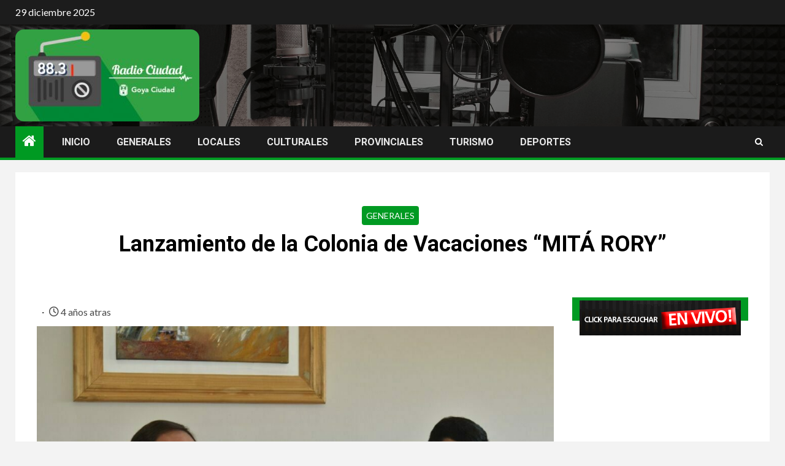

--- FILE ---
content_type: text/html; charset=UTF-8
request_url: https://883radiociudad.gob.ar/lanzamiento-de-la-colonia-de-vacaciones-mita-rory/
body_size: 26079
content:
    <!doctype html>
<html lang="es-AR" xmlns:fb="https://www.facebook.com/2008/fbml" xmlns:addthis="https://www.addthis.com/help/api-spec" >
    <head>
        <meta charset="UTF-8">
        <meta name="viewport" content="width=device-width, initial-scale=1">
        <link rel="profile" href="https://gmpg.org/xfn/11">

        <script data-cfasync="false" data-no-defer="1" data-no-minify="1" data-no-optimize="1">var ewww_webp_supported=!1;function check_webp_feature(A,e){var w;e=void 0!==e?e:function(){},ewww_webp_supported?e(ewww_webp_supported):((w=new Image).onload=function(){ewww_webp_supported=0<w.width&&0<w.height,e&&e(ewww_webp_supported)},w.onerror=function(){e&&e(!1)},w.src="data:image/webp;base64,"+{alpha:"UklGRkoAAABXRUJQVlA4WAoAAAAQAAAAAAAAAAAAQUxQSAwAAAARBxAR/Q9ERP8DAABWUDggGAAAABQBAJ0BKgEAAQAAAP4AAA3AAP7mtQAAAA=="}[A])}check_webp_feature("alpha");</script><script data-cfasync="false" data-no-defer="1" data-no-minify="1" data-no-optimize="1">var Arrive=function(c,w){"use strict";if(c.MutationObserver&&"undefined"!=typeof HTMLElement){var r,a=0,u=(r=HTMLElement.prototype.matches||HTMLElement.prototype.webkitMatchesSelector||HTMLElement.prototype.mozMatchesSelector||HTMLElement.prototype.msMatchesSelector,{matchesSelector:function(e,t){return e instanceof HTMLElement&&r.call(e,t)},addMethod:function(e,t,r){var a=e[t];e[t]=function(){return r.length==arguments.length?r.apply(this,arguments):"function"==typeof a?a.apply(this,arguments):void 0}},callCallbacks:function(e,t){t&&t.options.onceOnly&&1==t.firedElems.length&&(e=[e[0]]);for(var r,a=0;r=e[a];a++)r&&r.callback&&r.callback.call(r.elem,r.elem);t&&t.options.onceOnly&&1==t.firedElems.length&&t.me.unbindEventWithSelectorAndCallback.call(t.target,t.selector,t.callback)},checkChildNodesRecursively:function(e,t,r,a){for(var i,n=0;i=e[n];n++)r(i,t,a)&&a.push({callback:t.callback,elem:i}),0<i.childNodes.length&&u.checkChildNodesRecursively(i.childNodes,t,r,a)},mergeArrays:function(e,t){var r,a={};for(r in e)e.hasOwnProperty(r)&&(a[r]=e[r]);for(r in t)t.hasOwnProperty(r)&&(a[r]=t[r]);return a},toElementsArray:function(e){return e=void 0!==e&&("number"!=typeof e.length||e===c)?[e]:e}}),e=(l.prototype.addEvent=function(e,t,r,a){a={target:e,selector:t,options:r,callback:a,firedElems:[]};return this._beforeAdding&&this._beforeAdding(a),this._eventsBucket.push(a),a},l.prototype.removeEvent=function(e){for(var t,r=this._eventsBucket.length-1;t=this._eventsBucket[r];r--)e(t)&&(this._beforeRemoving&&this._beforeRemoving(t),(t=this._eventsBucket.splice(r,1))&&t.length&&(t[0].callback=null))},l.prototype.beforeAdding=function(e){this._beforeAdding=e},l.prototype.beforeRemoving=function(e){this._beforeRemoving=e},l),t=function(i,n){var o=new e,l=this,s={fireOnAttributesModification:!1};return o.beforeAdding(function(t){var e=t.target;e!==c.document&&e!==c||(e=document.getElementsByTagName("html")[0]);var r=new MutationObserver(function(e){n.call(this,e,t)}),a=i(t.options);r.observe(e,a),t.observer=r,t.me=l}),o.beforeRemoving(function(e){e.observer.disconnect()}),this.bindEvent=function(e,t,r){t=u.mergeArrays(s,t);for(var a=u.toElementsArray(this),i=0;i<a.length;i++)o.addEvent(a[i],e,t,r)},this.unbindEvent=function(){var r=u.toElementsArray(this);o.removeEvent(function(e){for(var t=0;t<r.length;t++)if(this===w||e.target===r[t])return!0;return!1})},this.unbindEventWithSelectorOrCallback=function(r){var a=u.toElementsArray(this),i=r,e="function"==typeof r?function(e){for(var t=0;t<a.length;t++)if((this===w||e.target===a[t])&&e.callback===i)return!0;return!1}:function(e){for(var t=0;t<a.length;t++)if((this===w||e.target===a[t])&&e.selector===r)return!0;return!1};o.removeEvent(e)},this.unbindEventWithSelectorAndCallback=function(r,a){var i=u.toElementsArray(this);o.removeEvent(function(e){for(var t=0;t<i.length;t++)if((this===w||e.target===i[t])&&e.selector===r&&e.callback===a)return!0;return!1})},this},i=new function(){var s={fireOnAttributesModification:!1,onceOnly:!1,existing:!1};function n(e,t,r){return!(!u.matchesSelector(e,t.selector)||(e._id===w&&(e._id=a++),-1!=t.firedElems.indexOf(e._id)))&&(t.firedElems.push(e._id),!0)}var c=(i=new t(function(e){var t={attributes:!1,childList:!0,subtree:!0};return e.fireOnAttributesModification&&(t.attributes=!0),t},function(e,i){e.forEach(function(e){var t=e.addedNodes,r=e.target,a=[];null!==t&&0<t.length?u.checkChildNodesRecursively(t,i,n,a):"attributes"===e.type&&n(r,i)&&a.push({callback:i.callback,elem:r}),u.callCallbacks(a,i)})})).bindEvent;return i.bindEvent=function(e,t,r){t=void 0===r?(r=t,s):u.mergeArrays(s,t);var a=u.toElementsArray(this);if(t.existing){for(var i=[],n=0;n<a.length;n++)for(var o=a[n].querySelectorAll(e),l=0;l<o.length;l++)i.push({callback:r,elem:o[l]});if(t.onceOnly&&i.length)return r.call(i[0].elem,i[0].elem);setTimeout(u.callCallbacks,1,i)}c.call(this,e,t,r)},i},o=new function(){var a={};function i(e,t){return u.matchesSelector(e,t.selector)}var n=(o=new t(function(){return{childList:!0,subtree:!0}},function(e,r){e.forEach(function(e){var t=e.removedNodes,e=[];null!==t&&0<t.length&&u.checkChildNodesRecursively(t,r,i,e),u.callCallbacks(e,r)})})).bindEvent;return o.bindEvent=function(e,t,r){t=void 0===r?(r=t,a):u.mergeArrays(a,t),n.call(this,e,t,r)},o};d(HTMLElement.prototype),d(NodeList.prototype),d(HTMLCollection.prototype),d(HTMLDocument.prototype),d(Window.prototype);var n={};return s(i,n,"unbindAllArrive"),s(o,n,"unbindAllLeave"),n}function l(){this._eventsBucket=[],this._beforeAdding=null,this._beforeRemoving=null}function s(e,t,r){u.addMethod(t,r,e.unbindEvent),u.addMethod(t,r,e.unbindEventWithSelectorOrCallback),u.addMethod(t,r,e.unbindEventWithSelectorAndCallback)}function d(e){e.arrive=i.bindEvent,s(i,e,"unbindArrive"),e.leave=o.bindEvent,s(o,e,"unbindLeave")}}(window,void 0),ewww_webp_supported=!1;function check_webp_feature(e,t){var r;ewww_webp_supported?t(ewww_webp_supported):((r=new Image).onload=function(){ewww_webp_supported=0<r.width&&0<r.height,t(ewww_webp_supported)},r.onerror=function(){t(!1)},r.src="data:image/webp;base64,"+{alpha:"UklGRkoAAABXRUJQVlA4WAoAAAAQAAAAAAAAAAAAQUxQSAwAAAARBxAR/Q9ERP8DAABWUDggGAAAABQBAJ0BKgEAAQAAAP4AAA3AAP7mtQAAAA==",animation:"UklGRlIAAABXRUJQVlA4WAoAAAASAAAAAAAAAAAAQU5JTQYAAAD/////AABBTk1GJgAAAAAAAAAAAAAAAAAAAGQAAABWUDhMDQAAAC8AAAAQBxAREYiI/gcA"}[e])}function ewwwLoadImages(e){if(e){for(var t=document.querySelectorAll(".batch-image img, .image-wrapper a, .ngg-pro-masonry-item a, .ngg-galleria-offscreen-seo-wrapper a"),r=0,a=t.length;r<a;r++)ewwwAttr(t[r],"data-src",t[r].getAttribute("data-webp")),ewwwAttr(t[r],"data-thumbnail",t[r].getAttribute("data-webp-thumbnail"));for(var i=document.querySelectorAll("div.woocommerce-product-gallery__image"),r=0,a=i.length;r<a;r++)ewwwAttr(i[r],"data-thumb",i[r].getAttribute("data-webp-thumb"))}for(var n=document.querySelectorAll("video"),r=0,a=n.length;r<a;r++)ewwwAttr(n[r],"poster",e?n[r].getAttribute("data-poster-webp"):n[r].getAttribute("data-poster-image"));for(var o,l=document.querySelectorAll("img.ewww_webp_lazy_load"),r=0,a=l.length;r<a;r++)e&&(ewwwAttr(l[r],"data-lazy-srcset",l[r].getAttribute("data-lazy-srcset-webp")),ewwwAttr(l[r],"data-srcset",l[r].getAttribute("data-srcset-webp")),ewwwAttr(l[r],"data-lazy-src",l[r].getAttribute("data-lazy-src-webp")),ewwwAttr(l[r],"data-src",l[r].getAttribute("data-src-webp")),ewwwAttr(l[r],"data-orig-file",l[r].getAttribute("data-webp-orig-file")),ewwwAttr(l[r],"data-medium-file",l[r].getAttribute("data-webp-medium-file")),ewwwAttr(l[r],"data-large-file",l[r].getAttribute("data-webp-large-file")),null!=(o=l[r].getAttribute("srcset"))&&!1!==o&&o.includes("R0lGOD")&&ewwwAttr(l[r],"src",l[r].getAttribute("data-lazy-src-webp"))),l[r].className=l[r].className.replace(/\bewww_webp_lazy_load\b/,"");for(var s=document.querySelectorAll(".ewww_webp"),r=0,a=s.length;r<a;r++)e?(ewwwAttr(s[r],"srcset",s[r].getAttribute("data-srcset-webp")),ewwwAttr(s[r],"src",s[r].getAttribute("data-src-webp")),ewwwAttr(s[r],"data-orig-file",s[r].getAttribute("data-webp-orig-file")),ewwwAttr(s[r],"data-medium-file",s[r].getAttribute("data-webp-medium-file")),ewwwAttr(s[r],"data-large-file",s[r].getAttribute("data-webp-large-file")),ewwwAttr(s[r],"data-large_image",s[r].getAttribute("data-webp-large_image")),ewwwAttr(s[r],"data-src",s[r].getAttribute("data-webp-src"))):(ewwwAttr(s[r],"srcset",s[r].getAttribute("data-srcset-img")),ewwwAttr(s[r],"src",s[r].getAttribute("data-src-img"))),s[r].className=s[r].className.replace(/\bewww_webp\b/,"ewww_webp_loaded");window.jQuery&&jQuery.fn.isotope&&jQuery.fn.imagesLoaded&&(jQuery(".fusion-posts-container-infinite").imagesLoaded(function(){jQuery(".fusion-posts-container-infinite").hasClass("isotope")&&jQuery(".fusion-posts-container-infinite").isotope()}),jQuery(".fusion-portfolio:not(.fusion-recent-works) .fusion-portfolio-wrapper").imagesLoaded(function(){jQuery(".fusion-portfolio:not(.fusion-recent-works) .fusion-portfolio-wrapper").isotope()}))}function ewwwWebPInit(e){ewwwLoadImages(e),ewwwNggLoadGalleries(e),document.arrive(".ewww_webp",function(){ewwwLoadImages(e)}),document.arrive(".ewww_webp_lazy_load",function(){ewwwLoadImages(e)}),document.arrive("videos",function(){ewwwLoadImages(e)}),"loading"==document.readyState?document.addEventListener("DOMContentLoaded",ewwwJSONParserInit):("undefined"!=typeof galleries&&ewwwNggParseGalleries(e),ewwwWooParseVariations(e))}function ewwwAttr(e,t,r){null!=r&&!1!==r&&e.setAttribute(t,r)}function ewwwJSONParserInit(){"undefined"!=typeof galleries&&check_webp_feature("alpha",ewwwNggParseGalleries),check_webp_feature("alpha",ewwwWooParseVariations)}function ewwwWooParseVariations(e){if(e)for(var t=document.querySelectorAll("form.variations_form"),r=0,a=t.length;r<a;r++){var i=t[r].getAttribute("data-product_variations"),n=!1;try{for(var o in i=JSON.parse(i))void 0!==i[o]&&void 0!==i[o].image&&(void 0!==i[o].image.src_webp&&(i[o].image.src=i[o].image.src_webp,n=!0),void 0!==i[o].image.srcset_webp&&(i[o].image.srcset=i[o].image.srcset_webp,n=!0),void 0!==i[o].image.full_src_webp&&(i[o].image.full_src=i[o].image.full_src_webp,n=!0),void 0!==i[o].image.gallery_thumbnail_src_webp&&(i[o].image.gallery_thumbnail_src=i[o].image.gallery_thumbnail_src_webp,n=!0),void 0!==i[o].image.thumb_src_webp&&(i[o].image.thumb_src=i[o].image.thumb_src_webp,n=!0));n&&ewwwAttr(t[r],"data-product_variations",JSON.stringify(i))}catch(e){}}}function ewwwNggParseGalleries(e){if(e)for(var t in galleries){var r=galleries[t];galleries[t].images_list=ewwwNggParseImageList(r.images_list)}}function ewwwNggLoadGalleries(e){e&&document.addEventListener("ngg.galleria.themeadded",function(e,t){window.ngg_galleria._create_backup=window.ngg_galleria.create,window.ngg_galleria.create=function(e,t){var r=$(e).data("id");return galleries["gallery_"+r].images_list=ewwwNggParseImageList(galleries["gallery_"+r].images_list),window.ngg_galleria._create_backup(e,t)}})}function ewwwNggParseImageList(e){for(var t in e){var r=e[t];if(void 0!==r["image-webp"]&&(e[t].image=r["image-webp"],delete e[t]["image-webp"]),void 0!==r["thumb-webp"]&&(e[t].thumb=r["thumb-webp"],delete e[t]["thumb-webp"]),void 0!==r.full_image_webp&&(e[t].full_image=r.full_image_webp,delete e[t].full_image_webp),void 0!==r.srcsets)for(var a in r.srcsets)nggSrcset=r.srcsets[a],void 0!==r.srcsets[a+"-webp"]&&(e[t].srcsets[a]=r.srcsets[a+"-webp"],delete e[t].srcsets[a+"-webp"]);if(void 0!==r.full_srcsets)for(var i in r.full_srcsets)nggFSrcset=r.full_srcsets[i],void 0!==r.full_srcsets[i+"-webp"]&&(e[t].full_srcsets[i]=r.full_srcsets[i+"-webp"],delete e[t].full_srcsets[i+"-webp"])}return e}check_webp_feature("alpha",ewwwWebPInit);</script><meta name='robots' content='index, follow, max-image-preview:large, max-snippet:-1, max-video-preview:-1' />
	<style>img:is([sizes="auto" i], [sizes^="auto," i]) { contain-intrinsic-size: 3000px 1500px }</style>
	
	<!-- This site is optimized with the Yoast SEO plugin v25.8 - https://yoast.com/wordpress/plugins/seo/ -->
	<title>Lanzamiento de la Colonia de Vacaciones “MITÁ RORY” - 88.3 Radio Ciudad</title>
	<link rel="canonical" href="https://883radiociudad.gob.ar/lanzamiento-de-la-colonia-de-vacaciones-mita-rory/" />
	<meta property="og:locale" content="es_ES" />
	<meta property="og:type" content="article" />
	<meta property="og:title" content="Lanzamiento de la Colonia de Vacaciones “MITÁ RORY” - 88.3 Radio Ciudad" />
	<meta property="og:description" content="Lanzamiento de la Colonia de Vacaciones “MITÁ RORY” en predio de “Nueva Bancaria” LANZAMIENTO DE..." />
	<meta property="og:url" content="https://883radiociudad.gob.ar/lanzamiento-de-la-colonia-de-vacaciones-mita-rory/" />
	<meta property="og:site_name" content="88.3 Radio Ciudad" />
	<meta property="article:publisher" content="https://www.facebook.com/radiociudad88.3" />
	<meta property="article:published_time" content="2021-12-27T21:35:25+00:00" />
	<meta property="article:modified_time" content="2021-12-27T21:35:41+00:00" />
	<meta property="og:image" content="https://883radiociudad.gob.ar/wp-content/uploads/2021/12/WhatsApp-Image-2021-12-27-at-09.53.30.jpeg" />
	<meta property="og:image:width" content="1280" />
	<meta property="og:image:height" content="853" />
	<meta property="og:image:type" content="image/jpeg" />
	<meta name="author" content="Radio Ciudad" />
	<meta name="twitter:card" content="summary_large_image" />
	<meta name="twitter:creator" content="@88_3radiociudad" />
	<meta name="twitter:site" content="@88_3radiociudad" />
	<meta name="twitter:label1" content="Escrito por" />
	<meta name="twitter:data1" content="Radio Ciudad" />
	<meta name="twitter:label2" content="Tiempo de lectura" />
	<meta name="twitter:data2" content="4 minutos" />
	<script type="application/ld+json" class="yoast-schema-graph">{"@context":"https://schema.org","@graph":[{"@type":"Article","@id":"https://883radiociudad.gob.ar/lanzamiento-de-la-colonia-de-vacaciones-mita-rory/#article","isPartOf":{"@id":"https://883radiociudad.gob.ar/lanzamiento-de-la-colonia-de-vacaciones-mita-rory/"},"author":{"name":"Radio Ciudad","@id":"https://883radiociudad.gob.ar/#/schema/person/6a0a63738276a27da9769e0aeb2e3d16"},"headline":"Lanzamiento de la Colonia de Vacaciones “MITÁ RORY”","datePublished":"2021-12-27T21:35:25+00:00","dateModified":"2021-12-27T21:35:41+00:00","mainEntityOfPage":{"@id":"https://883radiociudad.gob.ar/lanzamiento-de-la-colonia-de-vacaciones-mita-rory/"},"wordCount":735,"publisher":{"@id":"https://883radiociudad.gob.ar/#organization"},"image":{"@id":"https://883radiociudad.gob.ar/lanzamiento-de-la-colonia-de-vacaciones-mita-rory/#primaryimage"},"thumbnailUrl":"https://883radiociudad.gob.ar/wp-content/uploads/2021/12/WhatsApp-Image-2021-12-27-at-09.53.30.jpeg","articleSection":["Generales"],"inLanguage":"es-AR"},{"@type":"WebPage","@id":"https://883radiociudad.gob.ar/lanzamiento-de-la-colonia-de-vacaciones-mita-rory/","url":"https://883radiociudad.gob.ar/lanzamiento-de-la-colonia-de-vacaciones-mita-rory/","name":"Lanzamiento de la Colonia de Vacaciones “MITÁ RORY” - 88.3 Radio Ciudad","isPartOf":{"@id":"https://883radiociudad.gob.ar/#website"},"primaryImageOfPage":{"@id":"https://883radiociudad.gob.ar/lanzamiento-de-la-colonia-de-vacaciones-mita-rory/#primaryimage"},"image":{"@id":"https://883radiociudad.gob.ar/lanzamiento-de-la-colonia-de-vacaciones-mita-rory/#primaryimage"},"thumbnailUrl":"https://883radiociudad.gob.ar/wp-content/uploads/2021/12/WhatsApp-Image-2021-12-27-at-09.53.30.jpeg","datePublished":"2021-12-27T21:35:25+00:00","dateModified":"2021-12-27T21:35:41+00:00","breadcrumb":{"@id":"https://883radiociudad.gob.ar/lanzamiento-de-la-colonia-de-vacaciones-mita-rory/#breadcrumb"},"inLanguage":"es-AR","potentialAction":[{"@type":"ReadAction","target":["https://883radiociudad.gob.ar/lanzamiento-de-la-colonia-de-vacaciones-mita-rory/"]}]},{"@type":"ImageObject","inLanguage":"es-AR","@id":"https://883radiociudad.gob.ar/lanzamiento-de-la-colonia-de-vacaciones-mita-rory/#primaryimage","url":"https://883radiociudad.gob.ar/wp-content/uploads/2021/12/WhatsApp-Image-2021-12-27-at-09.53.30.jpeg","contentUrl":"https://883radiociudad.gob.ar/wp-content/uploads/2021/12/WhatsApp-Image-2021-12-27-at-09.53.30.jpeg","width":1280,"height":853},{"@type":"BreadcrumbList","@id":"https://883radiociudad.gob.ar/lanzamiento-de-la-colonia-de-vacaciones-mita-rory/#breadcrumb","itemListElement":[{"@type":"ListItem","position":1,"name":"Home","item":"https://883radiociudad.gob.ar/"},{"@type":"ListItem","position":2,"name":"Lanzamiento de la Colonia de Vacaciones “MITÁ RORY”"}]},{"@type":"WebSite","@id":"https://883radiociudad.gob.ar/#website","url":"https://883radiociudad.gob.ar/","name":"88.3 Radio Ciudad","description":"La primera del dial","publisher":{"@id":"https://883radiociudad.gob.ar/#organization"},"potentialAction":[{"@type":"SearchAction","target":{"@type":"EntryPoint","urlTemplate":"https://883radiociudad.gob.ar/?s={search_term_string}"},"query-input":{"@type":"PropertyValueSpecification","valueRequired":true,"valueName":"search_term_string"}}],"inLanguage":"es-AR"},{"@type":"Organization","@id":"https://883radiociudad.gob.ar/#organization","name":"88.3 Radio Ciudad","url":"https://883radiociudad.gob.ar/","logo":{"@type":"ImageObject","inLanguage":"es-AR","@id":"https://883radiociudad.gob.ar/#/schema/logo/image/","url":"https://883radiociudad.gob.ar/wp-content/uploads/2020/01/ezgif.com-webp-to-png.png","contentUrl":"https://883radiociudad.gob.ar/wp-content/uploads/2020/01/ezgif.com-webp-to-png.png","width":180,"height":180,"caption":"88.3 Radio Ciudad"},"image":{"@id":"https://883radiociudad.gob.ar/#/schema/logo/image/"},"sameAs":["https://www.facebook.com/radiociudad88.3","https://x.com/88_3radiociudad","https://www.instagram.com/88.3_radiociudad/"]},{"@type":"Person","@id":"https://883radiociudad.gob.ar/#/schema/person/6a0a63738276a27da9769e0aeb2e3d16","name":"Radio Ciudad"}]}</script>
	<!-- / Yoast SEO plugin. -->


<link rel='dns-prefetch' href='//widgetlogic.org' />
<link rel='dns-prefetch' href='//s7.addthis.com' />
<link rel='dns-prefetch' href='//www.googletagmanager.com' />
<link rel='dns-prefetch' href='//fonts.googleapis.com' />
<link rel='dns-prefetch' href='//use.fontawesome.com' />
<link rel="alternate" type="application/rss+xml" title="88.3 Radio Ciudad &raquo; Feed" href="https://883radiociudad.gob.ar/feed/" />
<link rel="alternate" type="application/rss+xml" title="88.3 Radio Ciudad &raquo; RSS de los comentarios" href="https://883radiociudad.gob.ar/comments/feed/" />
<link rel="alternate" type="application/rss+xml" title="88.3 Radio Ciudad &raquo; Lanzamiento de la Colonia de Vacaciones “MITÁ RORY” RSS de los comentarios" href="https://883radiociudad.gob.ar/lanzamiento-de-la-colonia-de-vacaciones-mita-rory/feed/" />
<script type="text/javascript">
/* <![CDATA[ */
window._wpemojiSettings = {"baseUrl":"https:\/\/s.w.org\/images\/core\/emoji\/16.0.1\/72x72\/","ext":".png","svgUrl":"https:\/\/s.w.org\/images\/core\/emoji\/16.0.1\/svg\/","svgExt":".svg","source":{"concatemoji":"https:\/\/883radiociudad.gob.ar\/wp-includes\/js\/wp-emoji-release.min.js?ver=6.8.3"}};
/*! This file is auto-generated */
!function(s,n){var o,i,e;function c(e){try{var t={supportTests:e,timestamp:(new Date).valueOf()};sessionStorage.setItem(o,JSON.stringify(t))}catch(e){}}function p(e,t,n){e.clearRect(0,0,e.canvas.width,e.canvas.height),e.fillText(t,0,0);var t=new Uint32Array(e.getImageData(0,0,e.canvas.width,e.canvas.height).data),a=(e.clearRect(0,0,e.canvas.width,e.canvas.height),e.fillText(n,0,0),new Uint32Array(e.getImageData(0,0,e.canvas.width,e.canvas.height).data));return t.every(function(e,t){return e===a[t]})}function u(e,t){e.clearRect(0,0,e.canvas.width,e.canvas.height),e.fillText(t,0,0);for(var n=e.getImageData(16,16,1,1),a=0;a<n.data.length;a++)if(0!==n.data[a])return!1;return!0}function f(e,t,n,a){switch(t){case"flag":return n(e,"\ud83c\udff3\ufe0f\u200d\u26a7\ufe0f","\ud83c\udff3\ufe0f\u200b\u26a7\ufe0f")?!1:!n(e,"\ud83c\udde8\ud83c\uddf6","\ud83c\udde8\u200b\ud83c\uddf6")&&!n(e,"\ud83c\udff4\udb40\udc67\udb40\udc62\udb40\udc65\udb40\udc6e\udb40\udc67\udb40\udc7f","\ud83c\udff4\u200b\udb40\udc67\u200b\udb40\udc62\u200b\udb40\udc65\u200b\udb40\udc6e\u200b\udb40\udc67\u200b\udb40\udc7f");case"emoji":return!a(e,"\ud83e\udedf")}return!1}function g(e,t,n,a){var r="undefined"!=typeof WorkerGlobalScope&&self instanceof WorkerGlobalScope?new OffscreenCanvas(300,150):s.createElement("canvas"),o=r.getContext("2d",{willReadFrequently:!0}),i=(o.textBaseline="top",o.font="600 32px Arial",{});return e.forEach(function(e){i[e]=t(o,e,n,a)}),i}function t(e){var t=s.createElement("script");t.src=e,t.defer=!0,s.head.appendChild(t)}"undefined"!=typeof Promise&&(o="wpEmojiSettingsSupports",i=["flag","emoji"],n.supports={everything:!0,everythingExceptFlag:!0},e=new Promise(function(e){s.addEventListener("DOMContentLoaded",e,{once:!0})}),new Promise(function(t){var n=function(){try{var e=JSON.parse(sessionStorage.getItem(o));if("object"==typeof e&&"number"==typeof e.timestamp&&(new Date).valueOf()<e.timestamp+604800&&"object"==typeof e.supportTests)return e.supportTests}catch(e){}return null}();if(!n){if("undefined"!=typeof Worker&&"undefined"!=typeof OffscreenCanvas&&"undefined"!=typeof URL&&URL.createObjectURL&&"undefined"!=typeof Blob)try{var e="postMessage("+g.toString()+"("+[JSON.stringify(i),f.toString(),p.toString(),u.toString()].join(",")+"));",a=new Blob([e],{type:"text/javascript"}),r=new Worker(URL.createObjectURL(a),{name:"wpTestEmojiSupports"});return void(r.onmessage=function(e){c(n=e.data),r.terminate(),t(n)})}catch(e){}c(n=g(i,f,p,u))}t(n)}).then(function(e){for(var t in e)n.supports[t]=e[t],n.supports.everything=n.supports.everything&&n.supports[t],"flag"!==t&&(n.supports.everythingExceptFlag=n.supports.everythingExceptFlag&&n.supports[t]);n.supports.everythingExceptFlag=n.supports.everythingExceptFlag&&!n.supports.flag,n.DOMReady=!1,n.readyCallback=function(){n.DOMReady=!0}}).then(function(){return e}).then(function(){var e;n.supports.everything||(n.readyCallback(),(e=n.source||{}).concatemoji?t(e.concatemoji):e.wpemoji&&e.twemoji&&(t(e.twemoji),t(e.wpemoji)))}))}((window,document),window._wpemojiSettings);
/* ]]> */
</script>

<link rel='stylesheet' id='wpauthor-blocks-fontawesome-front-css' href='https://883radiociudad.gob.ar/wp-content/plugins/wp-post-author/assets/fontawesome/css/all.css?ver=3.6.4' type='text/css' media='all' />
<link rel='stylesheet' id='wpauthor-frontend-block-style-css-css' href='https://883radiociudad.gob.ar/wp-content/plugins/wp-post-author/assets/dist/blocks.style.build.css?ver=3.6.4' type='text/css' media='all' />
<style id='wp-emoji-styles-inline-css' type='text/css'>

	img.wp-smiley, img.emoji {
		display: inline !important;
		border: none !important;
		box-shadow: none !important;
		height: 1em !important;
		width: 1em !important;
		margin: 0 0.07em !important;
		vertical-align: -0.1em !important;
		background: none !important;
		padding: 0 !important;
	}
</style>
<link rel='stylesheet' id='wp-block-library-css' href='https://883radiociudad.gob.ar/wp-includes/css/dist/block-library/style.min.css?ver=6.8.3' type='text/css' media='all' />
<style id='wp-block-library-theme-inline-css' type='text/css'>
.wp-block-audio :where(figcaption){color:#555;font-size:13px;text-align:center}.is-dark-theme .wp-block-audio :where(figcaption){color:#ffffffa6}.wp-block-audio{margin:0 0 1em}.wp-block-code{border:1px solid #ccc;border-radius:4px;font-family:Menlo,Consolas,monaco,monospace;padding:.8em 1em}.wp-block-embed :where(figcaption){color:#555;font-size:13px;text-align:center}.is-dark-theme .wp-block-embed :where(figcaption){color:#ffffffa6}.wp-block-embed{margin:0 0 1em}.blocks-gallery-caption{color:#555;font-size:13px;text-align:center}.is-dark-theme .blocks-gallery-caption{color:#ffffffa6}:root :where(.wp-block-image figcaption){color:#555;font-size:13px;text-align:center}.is-dark-theme :root :where(.wp-block-image figcaption){color:#ffffffa6}.wp-block-image{margin:0 0 1em}.wp-block-pullquote{border-bottom:4px solid;border-top:4px solid;color:currentColor;margin-bottom:1.75em}.wp-block-pullquote cite,.wp-block-pullquote footer,.wp-block-pullquote__citation{color:currentColor;font-size:.8125em;font-style:normal;text-transform:uppercase}.wp-block-quote{border-left:.25em solid;margin:0 0 1.75em;padding-left:1em}.wp-block-quote cite,.wp-block-quote footer{color:currentColor;font-size:.8125em;font-style:normal;position:relative}.wp-block-quote:where(.has-text-align-right){border-left:none;border-right:.25em solid;padding-left:0;padding-right:1em}.wp-block-quote:where(.has-text-align-center){border:none;padding-left:0}.wp-block-quote.is-large,.wp-block-quote.is-style-large,.wp-block-quote:where(.is-style-plain){border:none}.wp-block-search .wp-block-search__label{font-weight:700}.wp-block-search__button{border:1px solid #ccc;padding:.375em .625em}:where(.wp-block-group.has-background){padding:1.25em 2.375em}.wp-block-separator.has-css-opacity{opacity:.4}.wp-block-separator{border:none;border-bottom:2px solid;margin-left:auto;margin-right:auto}.wp-block-separator.has-alpha-channel-opacity{opacity:1}.wp-block-separator:not(.is-style-wide):not(.is-style-dots){width:100px}.wp-block-separator.has-background:not(.is-style-dots){border-bottom:none;height:1px}.wp-block-separator.has-background:not(.is-style-wide):not(.is-style-dots){height:2px}.wp-block-table{margin:0 0 1em}.wp-block-table td,.wp-block-table th{word-break:normal}.wp-block-table :where(figcaption){color:#555;font-size:13px;text-align:center}.is-dark-theme .wp-block-table :where(figcaption){color:#ffffffa6}.wp-block-video :where(figcaption){color:#555;font-size:13px;text-align:center}.is-dark-theme .wp-block-video :where(figcaption){color:#ffffffa6}.wp-block-video{margin:0 0 1em}:root :where(.wp-block-template-part.has-background){margin-bottom:0;margin-top:0;padding:1.25em 2.375em}
</style>
<style id='classic-theme-styles-inline-css' type='text/css'>
/*! This file is auto-generated */
.wp-block-button__link{color:#fff;background-color:#32373c;border-radius:9999px;box-shadow:none;text-decoration:none;padding:calc(.667em + 2px) calc(1.333em + 2px);font-size:1.125em}.wp-block-file__button{background:#32373c;color:#fff;text-decoration:none}
</style>
<link rel='stylesheet' id='block-widget-css' href='https://883radiociudad.gob.ar/wp-content/plugins/widget-logic/block_widget/css/widget.css?ver=1722942512' type='text/css' media='all' />
<style id='font-awesome-svg-styles-default-inline-css' type='text/css'>
.svg-inline--fa {
  display: inline-block;
  height: 1em;
  overflow: visible;
  vertical-align: -.125em;
}
</style>
<link rel='stylesheet' id='font-awesome-svg-styles-css' href='https://883radiociudad.gob.ar/wp-content/uploads/font-awesome/v5.12.0/css/svg-with-js.css' type='text/css' media='all' />
<style id='font-awesome-svg-styles-inline-css' type='text/css'>
   .wp-block-font-awesome-icon svg::before,
   .wp-rich-text-font-awesome-icon svg::before {content: unset;}
</style>
<style id='global-styles-inline-css' type='text/css'>
:root{--wp--preset--aspect-ratio--square: 1;--wp--preset--aspect-ratio--4-3: 4/3;--wp--preset--aspect-ratio--3-4: 3/4;--wp--preset--aspect-ratio--3-2: 3/2;--wp--preset--aspect-ratio--2-3: 2/3;--wp--preset--aspect-ratio--16-9: 16/9;--wp--preset--aspect-ratio--9-16: 9/16;--wp--preset--color--black: #000000;--wp--preset--color--cyan-bluish-gray: #abb8c3;--wp--preset--color--white: #ffffff;--wp--preset--color--pale-pink: #f78da7;--wp--preset--color--vivid-red: #cf2e2e;--wp--preset--color--luminous-vivid-orange: #ff6900;--wp--preset--color--luminous-vivid-amber: #fcb900;--wp--preset--color--light-green-cyan: #7bdcb5;--wp--preset--color--vivid-green-cyan: #00d084;--wp--preset--color--pale-cyan-blue: #8ed1fc;--wp--preset--color--vivid-cyan-blue: #0693e3;--wp--preset--color--vivid-purple: #9b51e0;--wp--preset--gradient--vivid-cyan-blue-to-vivid-purple: linear-gradient(135deg,rgba(6,147,227,1) 0%,rgb(155,81,224) 100%);--wp--preset--gradient--light-green-cyan-to-vivid-green-cyan: linear-gradient(135deg,rgb(122,220,180) 0%,rgb(0,208,130) 100%);--wp--preset--gradient--luminous-vivid-amber-to-luminous-vivid-orange: linear-gradient(135deg,rgba(252,185,0,1) 0%,rgba(255,105,0,1) 100%);--wp--preset--gradient--luminous-vivid-orange-to-vivid-red: linear-gradient(135deg,rgba(255,105,0,1) 0%,rgb(207,46,46) 100%);--wp--preset--gradient--very-light-gray-to-cyan-bluish-gray: linear-gradient(135deg,rgb(238,238,238) 0%,rgb(169,184,195) 100%);--wp--preset--gradient--cool-to-warm-spectrum: linear-gradient(135deg,rgb(74,234,220) 0%,rgb(151,120,209) 20%,rgb(207,42,186) 40%,rgb(238,44,130) 60%,rgb(251,105,98) 80%,rgb(254,248,76) 100%);--wp--preset--gradient--blush-light-purple: linear-gradient(135deg,rgb(255,206,236) 0%,rgb(152,150,240) 100%);--wp--preset--gradient--blush-bordeaux: linear-gradient(135deg,rgb(254,205,165) 0%,rgb(254,45,45) 50%,rgb(107,0,62) 100%);--wp--preset--gradient--luminous-dusk: linear-gradient(135deg,rgb(255,203,112) 0%,rgb(199,81,192) 50%,rgb(65,88,208) 100%);--wp--preset--gradient--pale-ocean: linear-gradient(135deg,rgb(255,245,203) 0%,rgb(182,227,212) 50%,rgb(51,167,181) 100%);--wp--preset--gradient--electric-grass: linear-gradient(135deg,rgb(202,248,128) 0%,rgb(113,206,126) 100%);--wp--preset--gradient--midnight: linear-gradient(135deg,rgb(2,3,129) 0%,rgb(40,116,252) 100%);--wp--preset--font-size--small: 13px;--wp--preset--font-size--medium: 20px;--wp--preset--font-size--large: 36px;--wp--preset--font-size--x-large: 42px;--wp--preset--spacing--20: 0.44rem;--wp--preset--spacing--30: 0.67rem;--wp--preset--spacing--40: 1rem;--wp--preset--spacing--50: 1.5rem;--wp--preset--spacing--60: 2.25rem;--wp--preset--spacing--70: 3.38rem;--wp--preset--spacing--80: 5.06rem;--wp--preset--shadow--natural: 6px 6px 9px rgba(0, 0, 0, 0.2);--wp--preset--shadow--deep: 12px 12px 50px rgba(0, 0, 0, 0.4);--wp--preset--shadow--sharp: 6px 6px 0px rgba(0, 0, 0, 0.2);--wp--preset--shadow--outlined: 6px 6px 0px -3px rgba(255, 255, 255, 1), 6px 6px rgba(0, 0, 0, 1);--wp--preset--shadow--crisp: 6px 6px 0px rgba(0, 0, 0, 1);}:root :where(.is-layout-flow) > :first-child{margin-block-start: 0;}:root :where(.is-layout-flow) > :last-child{margin-block-end: 0;}:root :where(.is-layout-flow) > *{margin-block-start: 24px;margin-block-end: 0;}:root :where(.is-layout-constrained) > :first-child{margin-block-start: 0;}:root :where(.is-layout-constrained) > :last-child{margin-block-end: 0;}:root :where(.is-layout-constrained) > *{margin-block-start: 24px;margin-block-end: 0;}:root :where(.is-layout-flex){gap: 24px;}:root :where(.is-layout-grid){gap: 24px;}body .is-layout-flex{display: flex;}.is-layout-flex{flex-wrap: wrap;align-items: center;}.is-layout-flex > :is(*, div){margin: 0;}body .is-layout-grid{display: grid;}.is-layout-grid > :is(*, div){margin: 0;}.has-black-color{color: var(--wp--preset--color--black) !important;}.has-cyan-bluish-gray-color{color: var(--wp--preset--color--cyan-bluish-gray) !important;}.has-white-color{color: var(--wp--preset--color--white) !important;}.has-pale-pink-color{color: var(--wp--preset--color--pale-pink) !important;}.has-vivid-red-color{color: var(--wp--preset--color--vivid-red) !important;}.has-luminous-vivid-orange-color{color: var(--wp--preset--color--luminous-vivid-orange) !important;}.has-luminous-vivid-amber-color{color: var(--wp--preset--color--luminous-vivid-amber) !important;}.has-light-green-cyan-color{color: var(--wp--preset--color--light-green-cyan) !important;}.has-vivid-green-cyan-color{color: var(--wp--preset--color--vivid-green-cyan) !important;}.has-pale-cyan-blue-color{color: var(--wp--preset--color--pale-cyan-blue) !important;}.has-vivid-cyan-blue-color{color: var(--wp--preset--color--vivid-cyan-blue) !important;}.has-vivid-purple-color{color: var(--wp--preset--color--vivid-purple) !important;}.has-black-background-color{background-color: var(--wp--preset--color--black) !important;}.has-cyan-bluish-gray-background-color{background-color: var(--wp--preset--color--cyan-bluish-gray) !important;}.has-white-background-color{background-color: var(--wp--preset--color--white) !important;}.has-pale-pink-background-color{background-color: var(--wp--preset--color--pale-pink) !important;}.has-vivid-red-background-color{background-color: var(--wp--preset--color--vivid-red) !important;}.has-luminous-vivid-orange-background-color{background-color: var(--wp--preset--color--luminous-vivid-orange) !important;}.has-luminous-vivid-amber-background-color{background-color: var(--wp--preset--color--luminous-vivid-amber) !important;}.has-light-green-cyan-background-color{background-color: var(--wp--preset--color--light-green-cyan) !important;}.has-vivid-green-cyan-background-color{background-color: var(--wp--preset--color--vivid-green-cyan) !important;}.has-pale-cyan-blue-background-color{background-color: var(--wp--preset--color--pale-cyan-blue) !important;}.has-vivid-cyan-blue-background-color{background-color: var(--wp--preset--color--vivid-cyan-blue) !important;}.has-vivid-purple-background-color{background-color: var(--wp--preset--color--vivid-purple) !important;}.has-black-border-color{border-color: var(--wp--preset--color--black) !important;}.has-cyan-bluish-gray-border-color{border-color: var(--wp--preset--color--cyan-bluish-gray) !important;}.has-white-border-color{border-color: var(--wp--preset--color--white) !important;}.has-pale-pink-border-color{border-color: var(--wp--preset--color--pale-pink) !important;}.has-vivid-red-border-color{border-color: var(--wp--preset--color--vivid-red) !important;}.has-luminous-vivid-orange-border-color{border-color: var(--wp--preset--color--luminous-vivid-orange) !important;}.has-luminous-vivid-amber-border-color{border-color: var(--wp--preset--color--luminous-vivid-amber) !important;}.has-light-green-cyan-border-color{border-color: var(--wp--preset--color--light-green-cyan) !important;}.has-vivid-green-cyan-border-color{border-color: var(--wp--preset--color--vivid-green-cyan) !important;}.has-pale-cyan-blue-border-color{border-color: var(--wp--preset--color--pale-cyan-blue) !important;}.has-vivid-cyan-blue-border-color{border-color: var(--wp--preset--color--vivid-cyan-blue) !important;}.has-vivid-purple-border-color{border-color: var(--wp--preset--color--vivid-purple) !important;}.has-vivid-cyan-blue-to-vivid-purple-gradient-background{background: var(--wp--preset--gradient--vivid-cyan-blue-to-vivid-purple) !important;}.has-light-green-cyan-to-vivid-green-cyan-gradient-background{background: var(--wp--preset--gradient--light-green-cyan-to-vivid-green-cyan) !important;}.has-luminous-vivid-amber-to-luminous-vivid-orange-gradient-background{background: var(--wp--preset--gradient--luminous-vivid-amber-to-luminous-vivid-orange) !important;}.has-luminous-vivid-orange-to-vivid-red-gradient-background{background: var(--wp--preset--gradient--luminous-vivid-orange-to-vivid-red) !important;}.has-very-light-gray-to-cyan-bluish-gray-gradient-background{background: var(--wp--preset--gradient--very-light-gray-to-cyan-bluish-gray) !important;}.has-cool-to-warm-spectrum-gradient-background{background: var(--wp--preset--gradient--cool-to-warm-spectrum) !important;}.has-blush-light-purple-gradient-background{background: var(--wp--preset--gradient--blush-light-purple) !important;}.has-blush-bordeaux-gradient-background{background: var(--wp--preset--gradient--blush-bordeaux) !important;}.has-luminous-dusk-gradient-background{background: var(--wp--preset--gradient--luminous-dusk) !important;}.has-pale-ocean-gradient-background{background: var(--wp--preset--gradient--pale-ocean) !important;}.has-electric-grass-gradient-background{background: var(--wp--preset--gradient--electric-grass) !important;}.has-midnight-gradient-background{background: var(--wp--preset--gradient--midnight) !important;}.has-small-font-size{font-size: var(--wp--preset--font-size--small) !important;}.has-medium-font-size{font-size: var(--wp--preset--font-size--medium) !important;}.has-large-font-size{font-size: var(--wp--preset--font-size--large) !important;}.has-x-large-font-size{font-size: var(--wp--preset--font-size--x-large) !important;}
:root :where(.wp-block-pullquote){font-size: 1.5em;line-height: 1.6;}
</style>
<link rel='stylesheet' id='aft-icons-css' href='https://883radiociudad.gob.ar/wp-content/themes/newsium/assets/icons/style.css?ver=6.8.3' type='text/css' media='all' />
<link rel='stylesheet' id='bootstrap-css' href='https://883radiociudad.gob.ar/wp-content/themes/newsium/assets/bootstrap/css/bootstrap.min.css?ver=6.8.3' type='text/css' media='all' />
<link rel='stylesheet' id='slick-css-css' href='https://883radiociudad.gob.ar/wp-content/themes/newsium/assets/slick/css/slick.min.css?ver=6.8.3' type='text/css' media='all' />
<link rel='stylesheet' id='sidr-css' href='https://883radiociudad.gob.ar/wp-content/themes/newsium/assets/sidr/css/jquery.sidr.dark.css?ver=6.8.3' type='text/css' media='all' />
<link rel='stylesheet' id='magnific-popup-css' href='https://883radiociudad.gob.ar/wp-content/themes/newsium/assets/magnific-popup/magnific-popup.css?ver=6.8.3' type='text/css' media='all' />
<link rel='stylesheet' id='chld_thm_cfg_parent-css' href='https://883radiociudad.gob.ar/wp-content/themes/newsium/style.css?ver=6.8.3' type='text/css' media='all' />
<link rel='stylesheet' id='newsium-google-fonts-css' href='https://fonts.googleapis.com/css?family=Roboto:100,300,400,500,700|Lato:400,300,400italic,900,700&#038;subset=latin,latin-ext' type='text/css' media='all' />
<link rel='stylesheet' id='newsium-style-css' href='https://883radiociudad.gob.ar/wp-content/themes/newsium-child/style.css?ver=3.3.4.1718460485' type='text/css' media='all' />
<link rel='stylesheet' id='font-awesome-official-css' href='https://use.fontawesome.com/releases/v5.12.0/css/all.css' type='text/css' media='all' integrity="sha384-REHJTs1r2ErKBuJB0fCK99gCYsVjwxHrSU0N7I1zl9vZbggVJXRMsv/sLlOAGb4M" crossorigin="anonymous" />
<link rel='stylesheet' id='awpa-wp-post-author-styles-css' href='https://883radiociudad.gob.ar/wp-content/plugins/wp-post-author/assets/css/awpa-frontend-style.css?ver=3.6.4' type='text/css' media='all' />
<style id='awpa-wp-post-author-styles-inline-css' type='text/css'>

                .wp_post_author_widget .wp-post-author-meta .awpa-display-name > a:hover,
                body .wp-post-author-wrap .awpa-display-name > a:hover {
                    color: #af0000;
                }
                .wp-post-author-meta .wp-post-author-meta-more-posts a.awpa-more-posts:hover, 
                .awpa-review-field .right-star .awpa-rating-button:not(:disabled):hover {
                    color: #af0000;
                    border-color: #af0000;
                }
            
</style>
<link rel='stylesheet' id='addthis_all_pages-css' href='https://883radiociudad.gob.ar/wp-content/plugins/addthis/frontend/build/addthis_wordpress_public.min.css?ver=6.8.3' type='text/css' media='all' />
<script type="text/javascript" src="https://883radiociudad.gob.ar/wp-includes/js/jquery/jquery.min.js?ver=3.7.1" id="jquery-core-js"></script>
<script type="text/javascript" src="https://883radiociudad.gob.ar/wp-includes/js/jquery/jquery-migrate.min.js?ver=3.4.1" id="jquery-migrate-js"></script>
<script type="text/javascript" src="https://883radiociudad.gob.ar/wp-content/plugins/wp-post-author/assets/js/awpa-frontend-scripts.js?ver=3.6.4" id="awpa-custom-bg-scripts-js"></script>

<!-- Google tag (gtag.js) snippet added by Site Kit -->
<!-- Google Analytics snippet added by Site Kit -->
<script type="text/javascript" src="https://www.googletagmanager.com/gtag/js?id=GT-W6VM36M" id="google_gtagjs-js" async></script>
<script type="text/javascript" id="google_gtagjs-js-after">
/* <![CDATA[ */
window.dataLayer = window.dataLayer || [];function gtag(){dataLayer.push(arguments);}
gtag("set","linker",{"domains":["883radiociudad.gob.ar"]});
gtag("js", new Date());
gtag("set", "developer_id.dZTNiMT", true);
gtag("config", "GT-W6VM36M");
 window._googlesitekit = window._googlesitekit || {}; window._googlesitekit.throttledEvents = []; window._googlesitekit.gtagEvent = (name, data) => { var key = JSON.stringify( { name, data } ); if ( !! window._googlesitekit.throttledEvents[ key ] ) { return; } window._googlesitekit.throttledEvents[ key ] = true; setTimeout( () => { delete window._googlesitekit.throttledEvents[ key ]; }, 5 ); gtag( "event", name, { ...data, event_source: "site-kit" } ); }; 
/* ]]> */
</script>
<link rel="https://api.w.org/" href="https://883radiociudad.gob.ar/wp-json/" /><link rel="alternate" title="JSON" type="application/json" href="https://883radiociudad.gob.ar/wp-json/wp/v2/posts/9327" /><link rel="EditURI" type="application/rsd+xml" title="RSD" href="https://883radiociudad.gob.ar/xmlrpc.php?rsd" />
<meta name="generator" content="WordPress 6.8.3" />
<link rel='shortlink' href='https://883radiociudad.gob.ar/?p=9327' />
<link rel="alternate" title="oEmbed (JSON)" type="application/json+oembed" href="https://883radiociudad.gob.ar/wp-json/oembed/1.0/embed?url=https%3A%2F%2F883radiociudad.gob.ar%2Flanzamiento-de-la-colonia-de-vacaciones-mita-rory%2F" />
<link rel="alternate" title="oEmbed (XML)" type="text/xml+oembed" href="https://883radiociudad.gob.ar/wp-json/oembed/1.0/embed?url=https%3A%2F%2F883radiociudad.gob.ar%2Flanzamiento-de-la-colonia-de-vacaciones-mita-rory%2F&#038;format=xml" />
<meta name="generator" content="Site Kit by Google 1.160.1" /><meta property="og:image" content="https://883radiociudad.gob.ar/wp-content/uploads/2020/01/logo_municipio-04_r3sbsl.jpg" />
<meta name="theme-color" content="#339231">

<style type="text/css" id="simple-css-output">@media screen and (max-width : 768px){ .single-post .entry-title{ font-size: 2em !important; line-height: 1.4em !important; } .logo-brand img{ height: 50px !important; width: auto !important; } .banner-carousel-slider .read-single .read-title h4{ font-size: 1.4em !important; }}.divfooter{ z-index: 999999; display: block;}a { text-decoration: none !important;}/* Aumentar la especificidad si es necesario */.parent-class a { text-decoration: none !important;}a,a:link, a:visited, a:active { text-decoration:none !important;}.wp-post-author-wrap,.awpa-title{display: none}</style><link rel="pingback" href="https://883radiociudad.gob.ar/xmlrpc.php"><noscript><style>.lazyload[data-src]{display:none !important;}</style></noscript><style>.lazyload{background-image:none !important;}.lazyload:before{background-image:none !important;}</style><style>.wp-block-gallery.is-cropped .blocks-gallery-item picture{height:100%;width:100%;}</style>        <style type="text/css">
                        .site-title,
            .site-description {
                position: absolute;
                clip: rect(1px, 1px, 1px, 1px);
                display: none;
            }

            
                        .elementor-default .elementor-section.elementor-section-full_width > .elementor-container,
            .elementor-default .elementor-section.elementor-section-boxed > .elementor-container,
            .elementor-page .elementor-section.elementor-section-full_width > .elementor-container,
            .elementor-page .elementor-section.elementor-section-boxed > .elementor-container{
                max-width: 1500px;
            }
            .align-content-left .elementor-section-stretched,
            .align-content-right .elementor-section-stretched {
                max-width: 100%;
                left: 0 !important;
            }

        </style>
        <link rel="icon" href="https://883radiociudad.gob.ar/wp-content/uploads/2020/01/cropped-logo_municipio-04_r3sbsl-32x32.jpg" sizes="32x32" />
<link rel="icon" href="https://883radiociudad.gob.ar/wp-content/uploads/2020/01/cropped-logo_municipio-04_r3sbsl-192x192.jpg" sizes="192x192" />
<link rel="apple-touch-icon" href="https://883radiociudad.gob.ar/wp-content/uploads/2020/01/cropped-logo_municipio-04_r3sbsl-180x180.jpg" />
<meta name="msapplication-TileImage" content="https://883radiociudad.gob.ar/wp-content/uploads/2020/01/cropped-logo_municipio-04_r3sbsl-270x270.jpg" />
    </head>

<body class="wp-singular post-template-default single single-post postid-9327 single-format-standard wp-custom-logo wp-embed-responsive wp-theme-newsium wp-child-theme-newsium-child aft-default-mode aft-sticky-sidebar aft-hide-comment-count-in-list aft-hide-minutes-read-in-list aft-hide-date-author-in-list default-content-layout content-with-single-sidebar align-content-left">
<script data-cfasync="false" data-no-defer="1" data-no-minify="1" data-no-optimize="1">if(typeof ewww_webp_supported==="undefined"){var ewww_webp_supported=!1}if(ewww_webp_supported){document.body.classList.add("webp-support")}</script>
    <div id="af-preloader">
        <div class="af-fancy-spinner">
          <div class="af-ring"></div>
          <div class="af-ring"></div>
          <div class="af-dot"></div>
        </div>
    </div>

<div id="page" class="site">
    <a class="skip-link screen-reader-text" href="#content">Skip to content</a>


            <header id="masthead" class="header-style1 header-layout-1">
                
                    <div class="top-header">
        <div class="container-wrapper">
            <div class="top-bar-flex">
                <div class="top-bar-left col-2">

                    
                    <div class="date-bar-left">
                                                    <span class="topbar-date">
                                        29 diciembre 2025                                    </span>

                                                                    </div>
                </div>

                <div class="top-bar-right col-2">
  						<span class="aft-small-social-menu">
  							  						</span>
                </div>
            </div>
        </div>

    </div>
<div class="main-header  data-bg"
     data-background="https://883radiociudad.gob.ar/wp-content/uploads/2024/06/cropped-radio-ciudad.jpg">
    <div class="container-wrapper">
        <div class="af-container-row af-flex-container">
            <div class="col-3 float-l pad">
                <div class="logo-brand">
                    <div class="site-branding">
                        <a href="https://883radiociudad.gob.ar/" class="custom-logo-link" rel="home"><img width="300" height="150" src="[data-uri]" class="custom-logo lazyload" alt="88.3 Radio Ciudad" decoding="async" data-src="https://883radiociudad.gob.ar/wp-content/uploads/2020/02/cropped-logo-radio-ronded.png" data-eio-rwidth="300" data-eio-rheight="150" /><noscript><img width="300" height="150" src="https://883radiociudad.gob.ar/wp-content/uploads/2020/02/cropped-logo-radio-ronded.png" class="custom-logo" alt="88.3 Radio Ciudad" decoding="async" data-eio="l" /></noscript></a>                            <p class="site-title font-family-1">
                                <a href="https://883radiociudad.gob.ar/"
                                   rel="home">88.3 Radio Ciudad</a>
                            </p>
                        
                                                    <p class="site-description">La primera del dial</p>
                                            </div>
                </div>
            </div>

            <div class="col-66 float-l pad">
                            </div>
        </div>
    </div>

</div>

                <div class="header-menu-part">
                    <div id="main-navigation-bar" class="bottom-bar">
                        <div class="navigation-section-wrapper">
                            <div class="container-wrapper">
                                <div class="header-middle-part">
                                    <div class="navigation-container">
                                        <nav class="main-navigation clearfix">
                                                                                                <span class="aft-home-icon">
                                                                                        <a href="https://883radiociudad.gob.ar">
                                            <i class="fa fa-home" aria-hidden="true"></i>
                                        </a>
                                    </span>
                                                                                            <span class="toggle-menu" aria-controls="primary-menu"
                                                  aria-expanded="false">
                                                 <a href="javascript:void(0)" class="aft-void-menu">
                                        <span class="screen-reader-text">
                                            Primary Menu                                        </span>
                                        <i class="ham"></i>
                                                      </a>
                                    </span>
                                            <div class="menu main-menu menu-desktop show-menu-border"><ul id="primary-menu" class="menu"><li id="menu-item-66" class="menu-item menu-item-type-custom menu-item-object-custom menu-item-home menu-item-66"><a href="https://883radiociudad.gob.ar/">INICIO</a></li>
<li id="menu-item-69" class="menu-item menu-item-type-taxonomy menu-item-object-category current-post-ancestor current-menu-parent current-post-parent menu-item-69"><a href="https://883radiociudad.gob.ar/categoria/generales/">GENERALES</a></li>
<li id="menu-item-14224" class="menu-item menu-item-type-taxonomy menu-item-object-category menu-item-14224"><a href="https://883radiociudad.gob.ar/categoria/locales/">LOCALES</a></li>
<li id="menu-item-14225" class="menu-item menu-item-type-taxonomy menu-item-object-category menu-item-14225"><a href="https://883radiociudad.gob.ar/categoria/culturales/">CULTURALES</a></li>
<li id="menu-item-14226" class="menu-item menu-item-type-taxonomy menu-item-object-category menu-item-14226"><a href="https://883radiociudad.gob.ar/categoria/provinciales/">PROVINCIALES</a></li>
<li id="menu-item-64" class="menu-item menu-item-type-taxonomy menu-item-object-category menu-item-64"><a href="https://883radiociudad.gob.ar/categoria/turismo/">TURISMO</a></li>
<li id="menu-item-65" class="menu-item menu-item-type-taxonomy menu-item-object-category menu-item-65"><a href="https://883radiociudad.gob.ar/categoria/deportes/">DEPORTES</a></li>
</ul></div>                                        </nav>
                                    </div>
                                </div>
                                <div class="header-right-part">
                                    <div class="af-search-wrap">
                                        <div class="search-overlay">
                                            <a href="#" title="Search" class="search-icon">
                                                <i class="fa fa-search"></i>
                                            </a>
                                            <div class="af-search-form">
                                                <form role="search" method="get" class="search-form" action="https://883radiociudad.gob.ar/">
				<label>
					<span class="screen-reader-text">Buscar:</span>
					<input type="search" class="search-field" placeholder="Buscar &hellip;" value="" name="s" />
				</label>
				<input type="submit" class="search-submit" value="Buscar" />
			</form>                                            </div>
                                        </div>
                                    </div>
                                                                        

                                </div>
                            </div>
                        </div>
                    </div>
                </div>
            </header>

            <!-- end slider-section -->
                    <header class="entry-header pos-rel ">
        <div class="container-wrapper ">    
            <div class="read-details af-container-block-wrapper">
                <div class="entry-header-details">
                                            <div class="figure-categories figure-categories-bg">
                            <ul class="cat-links"><li class="meta-category">
                             <a class="newsium-categories category-color-1" href="https://883radiociudad.gob.ar/categoria/generales/" alt="View all posts in Generales"> 
                                 Generales
                             </a>
                        </li></ul>                            
                        </div>
                                       
                    <h1 class="entry-title">Lanzamiento de la Colonia de Vacaciones “MITÁ RORY”</h1>                   
                    
                </div>
            </div>
        </div>

                    </header><!-- .entry-header -->

        <!-- end slider-section -->
        
    

    <div id="content" class="container-wrapper ">
    <div class="af-container-block-wrapper clearfix">
        <div id="primary" class="content-area ">
            <main id="main" class="site-main ">
                                    <article id="post-9327" class="post-9327 post type-post status-publish format-standard has-post-thumbnail hentry category-generales">
                        <div class="entry-content-wrap read-single">

                            
                            <div class="post-meta-share-wrapper">
                                <div class="post-meta-detail">
                                    <span class="min-read-post-format">
                                                                            </span>
                                    <span class="entry-meta">
                                                                            </span>
                                                <span class="item-metadata posts-date">
                <i class="fa fa-clock-o"></i>
                4 años atras            </span>
                                                                            </div>
                                                            </div>
                                    <div class="read-img pos-rel">
                            <div class="post-thumbnail full-width-image">
                    <img width="1024" height="682" src="[data-uri]" class="attachment-newsium-featured size-newsium-featured wp-post-image lazyload" alt="" decoding="async" fetchpriority="high"   data-src="https://883radiociudad.gob.ar/wp-content/uploads/2021/12/WhatsApp-Image-2021-12-27-at-09.53.30-1024x682.jpeg" data-srcset="https://883radiociudad.gob.ar/wp-content/uploads/2021/12/WhatsApp-Image-2021-12-27-at-09.53.30-1024x682.jpeg 1024w, https://883radiociudad.gob.ar/wp-content/uploads/2021/12/WhatsApp-Image-2021-12-27-at-09.53.30-300x200.jpeg 300w, https://883radiociudad.gob.ar/wp-content/uploads/2021/12/WhatsApp-Image-2021-12-27-at-09.53.30-768x512.jpeg 768w, https://883radiociudad.gob.ar/wp-content/uploads/2021/12/WhatsApp-Image-2021-12-27-at-09.53.30.jpeg 1280w" data-sizes="auto" data-eio-rwidth="1024" data-eio-rheight="682" /><noscript><img width="1024" height="682" src="https://883radiociudad.gob.ar/wp-content/uploads/2021/12/WhatsApp-Image-2021-12-27-at-09.53.30-1024x682.jpeg" class="attachment-newsium-featured size-newsium-featured wp-post-image" alt="" decoding="async" fetchpriority="high" srcset="https://883radiociudad.gob.ar/wp-content/uploads/2021/12/WhatsApp-Image-2021-12-27-at-09.53.30-1024x682.jpeg 1024w, https://883radiociudad.gob.ar/wp-content/uploads/2021/12/WhatsApp-Image-2021-12-27-at-09.53.30-300x200.jpeg 300w, https://883radiociudad.gob.ar/wp-content/uploads/2021/12/WhatsApp-Image-2021-12-27-at-09.53.30-768x512.jpeg 768w, https://883radiociudad.gob.ar/wp-content/uploads/2021/12/WhatsApp-Image-2021-12-27-at-09.53.30.jpeg 1280w" sizes="(max-width: 1024px) 100vw, 1024px" data-eio="l" /></noscript>                </div>
            
                    <span class="min-read-post-format">

                                            </span>

        </div>
                                    
            
                                

        <div class="entry-content read-details">
            <div class="at-above-post addthis_tool" data-url="https://883radiociudad.gob.ar/lanzamiento-de-la-colonia-de-vacaciones-mita-rory/"></div><div class="panel-pane pane-node-title">
<div class="pane-content">
<h1>Lanzamiento de la Colonia de Vacaciones “MITÁ RORY” en predio de “Nueva Bancaria”</h1>
</div>
</div>
<div class="panel-pane pane-token pane-node-body">
<div class="pane-content">
<div dir="ltr">
<p class="rtejustify"><strong>LANZAMIENTO DE LA COLONIA DE VACACIONES “MITÁ RORY” EN PREDIO DE “NUEVA BANCARIA” </strong></p>
<p class="rtejustify">
<p class="rtejustify">Este lunes, la Municipalidad de Goya a través de la Dirección de Deportes lanzó su colonia de vacaciones deportivas de verano Mitá Rory. La propuesta gratuita está dirigida a chicos de entre 6 a 13 años con actividades deportivas, recreativas y culturales.</p>
<p class="rtejustify">El anuncio fue informado este lunes, en el marco de un lanzamiento del que tomaron parte el Intendente Mariano Hormaechea; el director de Deportes, Alejandro Lago y parte de su equipo de trabajo.</p>
<p class="rtejustify">Lago informó ante los medios de prensa presentes algunos aspectos organizativos de esta iniciativa que se desarrollará los días lunes, miércoles y viernes de 8 a 11 hs en el predio de la Nueva Bancaria.</p>
<p class="rtejustify">“El protocolo que nosotros tenemos que respetar será burbujas de hasta 20 personas incluyendo a los supervisores, profesores, enfermeros, guardavidas y auxiliares” explicó.</p>
<p class="rtejustify">INICIO</p>
<p class="rtejustify">La colonia se llevará a cabo del 3 de enero hasta el 31 del mismo mes. Las inscripciones en forma presencial: Las inscripciones inician este lunes 27 de diciembre y se podrán inscribir en la oficina de Dirección de Deportes (sito Juan Esteban Martínez 99) de 7:30 a 12:00 hs.</p>
<p class="rtejustify">REQUISITOS OBLIGATORIOS PARA CONFIRMAR INSCRIPCIÓN</p>
<p class="rtejustify">Ficha de inscripción completa que se le brindará en dirección de Deportes, certificado médico, fotocopia DNI del niño, madre y padre, o tutor.</p>
<p class="rtejustify">Firma de normas establecidas por tutores. (Reglamento o normas que los padres se comprometen a cumplir para el buen desarrollo de la actividad) y fotocopia de la libreta de vacunación.</p>
<p class="rtejustify">INTENDENTE HORMAECHEA</p>
<p class="rtejustify">El jefe comunal brindó una apreciación de esta actividad, dando gracias por la labor de contención social que se hizo desde la dependencia, así como las nuevas actividades que se pueden empezar a llevar a cabo luego de algunas limitaciones por la pandemia y las medidas para prevenir la propagación de la enfermedad que trastocaron todos los planes que la Dirección de Deportes Municipal había generado los dos últimos años.</p>
<p class="rtejustify">En este sentido, el desarrollo de la colonia de “La Nueva Bancaria” respetará el protocolo sanitario que fue aprobado por el Gobierno Provincial y suscripto por la comuna local para esta actividad.</p>
<p class="rtejustify">“El año pasado tuvimos el impedimento de la pandemia que no pudimos llevar adelante ciento de actividades desde la Municipalidad, hoy la situación epidemiológica es otra y la gestión se caracterizó siempre por el trabajo de área de Deportes en esta temporada; hoy la situación nos permite avanzar con este tipo de programa” enfatizó Hormaechea.</p>
<p class="rtejustify">“Esto es poner en funcionamiento lo que habíamos planteado, pedirles a los papás ser solidarios y responsables, recomendarle a cada chico los protocolos y los cuidados a tener en la colonia, así que muchísimas gracias”.</p>
<p class="rtejustify">PROTOCOLO DE ASISTENCIA</p>
<p class="rtejustify">El desarrollo de la Colonia respetará el protocolo sanitario. Entre las medidas sanitarias que deberán respetarse, se destaca la necesidad de que los niños lleven barbijo en el ingreso al predio, momentos de aglomeración o cuando el profesor lo indique.</p>
<p class="rtejustify">Aquellos que no asistan por dos días consecutivos sin justificación, perderán el cupo y se dará lugar a los inscriptos en la lista de espera. La prioridad en la lista de espera será dada por orden de inscripción. Estar inscripto en la misma no garantiza la confirmación.</p>
<p class="rtejustify">Si tu hijo o hija necesita una dieta especial, informar en ficha de inscripción. Presentar el certificado médico el primer día de la colonia.</p>
<p class="rtejustify">Si requiere medicación, informar por escrito, antes o el primer día de Colonia.</p>
<p class="rtejustify">No pueden faltar en la mochila: protector solar (lo ideal es que le pongas antes de ingresar a la colonia, durante el día el profesor/a le hará un refuerzo), repelente de mosquitos (mismo método que con el protector solar), muda de ropa por si se ensucian, ojotas, toallas, gorra de pileta para niñas y niños de cabello largo, gorro para el sol.</p>
<p class="rtejustify">El ingreso a la colonia siempre es con zapatillas. Llevar su propio vaso o botellita para hidratación personal y para que nada se pierda, poner etiquetas con su nombre y apellido.</p>
<p class="rtejustify">Estará prohibido llevar aparatos electrónicos (celulares, Tablet, etc).</p>
</div>
</div>
</div>
        <h3 class="awpa-title">About Post Author</h3>
                        <div class="wp-post-author-wrap wp-post-author-shortcode left">
                                                                <div class="awpa-tab-content active" id="2_awpa-tab1">
                                    <div class="wp-post-author">
            <div class="awpa-img awpa-author-block square">
                <a href="https://883radiociudad.gob.ar/author/edit2020user/"></a>
               
               
            </div>
            <div class="wp-post-author-meta awpa-author-block">
                <h4 class="awpa-display-name">
                    <a href="https://883radiociudad.gob.ar/author/edit2020user/">Radio Ciudad</a>
                    
                </h4>
                

                
                <div class="wp-post-author-meta-bio">
                                    </div>
                <div class="wp-post-author-meta-more-posts">
                    <p class="awpa-more-posts square">
                        <a href="https://883radiociudad.gob.ar/author/edit2020user/" class="awpa-more-posts">See author&#039;s posts</a>
                    </p>
                </div>
                                    <ul class="awpa-contact-info round">
                                                                                                                                                            </ul>
                            </div>
        </div>

                                </div>
                                                            </div>
                <!-- AddThis Advanced Settings above via filter on the_content --><!-- AddThis Advanced Settings below via filter on the_content --><!-- AddThis Advanced Settings generic via filter on the_content --><!-- AddThis Share Buttons above via filter on the_content --><!-- AddThis Share Buttons below via filter on the_content --><div class="at-below-post addthis_tool" data-url="https://883radiociudad.gob.ar/lanzamiento-de-la-colonia-de-vacaciones-mita-rory/"></div><!-- AddThis Share Buttons generic via filter on the_content -->                            <div class="post-item-metadata entry-meta">
                                    </div>
                        
	<nav class="navigation post-navigation" aria-label="Continue Reading">
		<h2 class="screen-reader-text">Continue Reading</h2>
		<div class="nav-links"><div class="nav-previous"><a href="https://883radiociudad.gob.ar/papa-noel-solidario-visito/" rel="prev"><span class="em-post-navigation">Previous</span> Papá Noel Solidario visitó</a></div><div class="nav-next"><a href="https://883radiociudad.gob.ar/hospital-regional-colaboro-con-plan-de-prevencion-de-la-fiesta-del-25/" rel="next"><span class="em-post-navigation">Next</span> Hospital Regional colaboró con Plan de Prevención de la Fiesta del 25</a></div></div>
	</nav>                    </div><!-- .entry-content -->
                        </div>
                        <div class="aft-comment-related-wrap">
                                                        
                            
<div class="promotionspace enable-promotionspace">

        <div class="af-reated-posts grid-layout">
                            <h4 class="widget-title header-after1">
                            <span class="header-after">
                                Más Historias                            </span>
                </h4>
                        <div class="af-container-row clearfix">
                                    <div class="col-3 float-l pad latest-posts-grid af-sec-post" data-mh="latest-posts-grid">
                        <div class="read-single color-pad af-category-inside-img">
                            <div class="read-img pos-rel read-bg-img">
                                <a href="https://883radiociudad.gob.ar/el-ipt-inicia-la-entrega-de-insumos-a-productores-tabacaleros/">
                                <picture><source   type="image/webp" data-srcset="https://883radiociudad.gob.ar/wp-content/uploads/2025/12/IPT-1-591x475.jpeg.webp"><img width="591" height="475" src="[data-uri]" class="attachment-newsium-medium size-newsium-medium wp-post-image lazyload" alt="" decoding="async" data-eio="p" data-src="https://883radiociudad.gob.ar/wp-content/uploads/2025/12/IPT-1-591x475.jpeg" data-eio-rwidth="591" data-eio-rheight="475" /></picture><noscript><img width="591" height="475" src="https://883radiociudad.gob.ar/wp-content/uploads/2025/12/IPT-1-591x475.jpeg" class="attachment-newsium-medium size-newsium-medium wp-post-image" alt="" decoding="async" data-eio="l" /></noscript>                                </a>
                                <div class="read-categories">
                                                                                <ul class="cat-links"><li class="meta-category">
                             <a class="newsium-categories category-color-1" href="https://883radiociudad.gob.ar/categoria/generales/" alt="View all posts in Generales"> 
                                 Generales
                             </a>
                        </li></ul>                                </div>
                                <span class="min-read-post-format af-with-category">
                                
                                </span>

                            </div>
                            <div class="read-details color-tp-pad no-color-pad">
                                <div class="read-title">
                                    <h4>
                                        <a href="https://883radiociudad.gob.ar/el-ipt-inicia-la-entrega-de-insumos-a-productores-tabacaleros/">EL IPT INICIA LA ENTREGA DE INSUMOS A PRODUCTORES TABACALEROS</a>
                                    </h4>
                                </div>
                                <div class="entry-meta">
                                    
            <span class="author-links">

                            <span class="item-metadata posts-date">
                <i class="fa fa-clock-o"></i>
                    2 semanas atras            </span>
                            
        </span>
                                        </div>

                            </div>
                        </div>
                    </div>
                                    <div class="col-3 float-l pad latest-posts-grid af-sec-post" data-mh="latest-posts-grid">
                        <div class="read-single color-pad af-category-inside-img">
                            <div class="read-img pos-rel read-bg-img">
                                <a href="https://883radiociudad.gob.ar/el-ipt-recibio-fondos-pertenecientes-a-la-actividad-cosecha/">
                                <img width="720" height="475" src="[data-uri]" class="attachment-newsium-medium size-newsium-medium wp-post-image lazyload" alt="" decoding="async" data-src="https://883radiociudad.gob.ar/wp-content/uploads/2025/12/IPT-2-720x475.jpeg" data-eio-rwidth="720" data-eio-rheight="475" /><noscript><img width="720" height="475" src="https://883radiociudad.gob.ar/wp-content/uploads/2025/12/IPT-2-720x475.jpeg" class="attachment-newsium-medium size-newsium-medium wp-post-image" alt="" decoding="async" data-eio="l" /></noscript>                                </a>
                                <div class="read-categories">
                                                                                <ul class="cat-links"><li class="meta-category">
                             <a class="newsium-categories category-color-1" href="https://883radiociudad.gob.ar/categoria/generales/" alt="View all posts in Generales"> 
                                 Generales
                             </a>
                        </li></ul>                                </div>
                                <span class="min-read-post-format af-with-category">
                                
                                </span>

                            </div>
                            <div class="read-details color-tp-pad no-color-pad">
                                <div class="read-title">
                                    <h4>
                                        <a href="https://883radiociudad.gob.ar/el-ipt-recibio-fondos-pertenecientes-a-la-actividad-cosecha/">EL IPT RECIBIÓ FONDOS PERTENECIENTES A LA ACTIVIDAD COSECHA</a>
                                    </h4>
                                </div>
                                <div class="entry-meta">
                                    
            <span class="author-links">

                            <span class="item-metadata posts-date">
                <i class="fa fa-clock-o"></i>
                    2 semanas atras            </span>
                            
        </span>
                                        </div>

                            </div>
                        </div>
                    </div>
                                    <div class="col-3 float-l pad latest-posts-grid af-sec-post" data-mh="latest-posts-grid">
                        <div class="read-single color-pad af-category-inside-img">
                            <div class="read-img pos-rel read-bg-img">
                                <a href="https://883radiociudad.gob.ar/goya-recordo-a-las-victimas-de-siniestros-viales-con-una-misa-y-acciones-de-concientizacion/">
                                <picture><source  sizes='(max-width: 720px) 100vw, 720px' type="image/webp" data-srcset="https://883radiociudad.gob.ar/wp-content/uploads/2025/11/misa-estrellas-amarrillas-1-720x475.jpeg.webp 720w, https://883radiociudad.gob.ar/wp-content/uploads/2025/11/misa-estrellas-amarrillas-1-1280x845.jpeg.webp 1280w"><img width="720" height="475" src="[data-uri]" class="attachment-newsium-medium size-newsium-medium wp-post-image lazyload" alt="" decoding="async"   data-eio="p" data-src="https://883radiociudad.gob.ar/wp-content/uploads/2025/11/misa-estrellas-amarrillas-1-720x475.jpeg" data-srcset="https://883radiociudad.gob.ar/wp-content/uploads/2025/11/misa-estrellas-amarrillas-1-720x475.jpeg 720w, https://883radiociudad.gob.ar/wp-content/uploads/2025/11/misa-estrellas-amarrillas-1-1280x845.jpeg 1280w" data-sizes="auto" data-eio-rwidth="720" data-eio-rheight="475" /></picture><noscript><img width="720" height="475" src="https://883radiociudad.gob.ar/wp-content/uploads/2025/11/misa-estrellas-amarrillas-1-720x475.jpeg" class="attachment-newsium-medium size-newsium-medium wp-post-image" alt="" decoding="async" srcset="https://883radiociudad.gob.ar/wp-content/uploads/2025/11/misa-estrellas-amarrillas-1-720x475.jpeg 720w, https://883radiociudad.gob.ar/wp-content/uploads/2025/11/misa-estrellas-amarrillas-1-1280x845.jpeg 1280w" sizes="(max-width: 720px) 100vw, 720px" data-eio="l" /></noscript>                                </a>
                                <div class="read-categories">
                                                                                <ul class="cat-links"><li class="meta-category">
                             <a class="newsium-categories category-color-1" href="https://883radiociudad.gob.ar/categoria/generales/" alt="View all posts in Generales"> 
                                 Generales
                             </a>
                        </li><li class="meta-category">
                             <a class="newsium-categories category-color-1" href="https://883radiociudad.gob.ar/categoria/locales/" alt="View all posts in Locales"> 
                                 Locales
                             </a>
                        </li></ul>                                </div>
                                <span class="min-read-post-format af-with-category">
                                
                                </span>

                            </div>
                            <div class="read-details color-tp-pad no-color-pad">
                                <div class="read-title">
                                    <h4>
                                        <a href="https://883radiociudad.gob.ar/goya-recordo-a-las-victimas-de-siniestros-viales-con-una-misa-y-acciones-de-concientizacion/">GOYA RECORDÓ A LAS VÍCTIMAS DE SINIESTROS VIALES CON UNA MISA Y ACCIONES DE CONCIENTIZACIÓN</a>
                                    </h4>
                                </div>
                                <div class="entry-meta">
                                    
            <span class="author-links">

                            <span class="item-metadata posts-date">
                <i class="fa fa-clock-o"></i>
                    1 mes atras            </span>
                            
        </span>
                                        </div>

                            </div>
                        </div>
                    </div>
                            </div>

    </div>
</div>


                        </div>
                        
                        
                    </article>
                
            </main><!-- #main -->
        </div><!-- #primary -->
                



<div id="secondary" class="sidebar-area sidebar-sticky-bottom">
    <div class="theiaStickySidebar">
        <aside class="widget-area color-pad">
            <div id="block-4" class="widget newsium-widget widget_block"><button id="ventanaSecundaria453548"><img decoding="async" width="100%" height="100%" src="[data-uri]" data-src="https://cp.usastreams.com/playerHTML5/img/vivo/vivo2.gif" class="lazyload"><noscript><img decoding="async" width="100%" height="100%" src="https://cp.usastreams.com/playerHTML5/img/vivo/vivo2.gif" data-eio="l"></noscript></button></div><div id="custom_html-21" class="widget_text widget newsium-widget widget_custom_html"><div class="textwidget custom-html-widget"><object data="https://goya.gob.ar/sites/default/files/revista-surubi-2023.pdf" type="application/pdf" width="100%" height="450px"></object></div></div><div id="custom_html-5" class="widget_text widget newsium-widget widget_custom_html"><div class="textwidget custom-html-widget"><a class="twitter-timeline" data-lang="es" data-height="400" data-chrome="nofooter noborders" href="https://twitter.com/88_3radiociudad?ref_src=twsrc%5Etfw">Tweets by 88_3radiociudad</a> <script async src="https://platform.twitter.com/widgets.js" charset="utf-8"></script></div></div><div id="block-5" class="widget newsium-widget widget_block"><iframe loading="lazy"  width="100%" height="450px" data-src="https://883radiociudad.gob.ar/dolar/" class="lazyload"></iframe></div><div id="custom_html-10" class="widget_text widget newsium-widget widget_custom_html"><h2 class="widget-title widget-title-1"><span>Clima</span></h2><div class="textwidget custom-html-widget"><div id="cont_dc19bfa1a978a4aae896466949fedf6a"><script type="text/javascript" async src="https://www.meteored.com.ar/wid_loader/dc19bfa1a978a4aae896466949fedf6a"></script></div></div></div>
		<div id="recent-posts-2" class="widget newsium-widget widget_recent_entries">
		<h2 class="widget-title widget-title-1"><span>Noticias recientes</span></h2>
		<ul>
											<li>
					<a href="https://883radiociudad.gob.ar/club-de-leones-goya-campana-solidaria-primer-bebe-del-ano/">CLUB DE LEONES GOYA, CAMPAÑA SOLIDARIA: PRIMER BEBE DEL AÑO</a>
									</li>
											<li>
					<a href="https://883radiociudad.gob.ar/aguas-abiertas-goya-2026/">AGUAS ABIERTAS GOYA 2026</a>
									</li>
											<li>
					<a href="https://883radiociudad.gob.ar/la-lluvia-caida-totalizo-35-milimetros/">LA LLUVIA CAÍDA TOTALIZÓ 35 MILÍMETROS</a>
									</li>
											<li>
					<a href="https://883radiociudad.gob.ar/asamble-general-ordinaria/">ASAMBLE GENERAL ORDINARIA</a>
									</li>
											<li>
					<a href="https://883radiociudad.gob.ar/la-coordi-a-la-pileta/">LA COORDI A LA PILETA</a>
									</li>
					</ul>

		</div>        </aside>
    </div>
</div>    </div>    


</div>



<div class="af-main-banner-latest-posts grid-layout">
    <div class="container-wrapper">
    <div class="af-container-block-wrapper pad-20">
            <div class="widget-title-section">
                                    <h4 class="widget-title header-after1">
                            <span class="header-after">
                                Te puede interesar                            </span>
                    </h4>
                
            </div>
            <div class="af-container-row clearfix">
                                            <div class="col-4 pad float-l" data-mh="you-may-have-missed">
                                <div class="read-single color-pad af-category-inside-img">
                                    <div class="read-img pos-rel read-bg-img">
                                        <a href="https://883radiociudad.gob.ar/club-de-leones-goya-campana-solidaria-primer-bebe-del-ano/">
                                        <picture><source   type="image/webp" data-srcset="https://883radiociudad.gob.ar/wp-content/uploads/2025/12/campana-solidaria-Club-de-Leones-Flyr-720x475.jpg.webp"><img width="720" height="475" src="[data-uri]" class="attachment-newsium-medium size-newsium-medium wp-post-image lazyload" alt="" decoding="async" data-eio="p" data-src="https://883radiociudad.gob.ar/wp-content/uploads/2025/12/campana-solidaria-Club-de-Leones-Flyr-720x475.jpg" data-eio-rwidth="720" data-eio-rheight="475" /></picture><noscript><img width="720" height="475" src="https://883radiociudad.gob.ar/wp-content/uploads/2025/12/campana-solidaria-Club-de-Leones-Flyr-720x475.jpg" class="attachment-newsium-medium size-newsium-medium wp-post-image" alt="" decoding="async" data-eio="l" /></noscript>                                        </a>
                                        <div class="read-categories">
                                                                                                <ul class="cat-links"><li class="meta-category">
                             <a class="newsium-categories category-color-1" href="https://883radiociudad.gob.ar/categoria/locales/" alt="View all posts in Locales"> 
                                 Locales
                             </a>
                        </li></ul>                                            </div>
                                        <span class="min-read-post-format af-with-category">
                                                                                    </span>

                                    </div>
                                    <div class="read-details color-tp-pad">
                                        <div class="read-title">
                                            <h4>
                                                <a href="https://883radiociudad.gob.ar/club-de-leones-goya-campana-solidaria-primer-bebe-del-ano/">CLUB DE LEONES GOYA, CAMPAÑA SOLIDARIA: PRIMER BEBE DEL AÑO</a>
                                            </h4>
                                        </div>
                                        <div class="entry-meta">
                                            
            <span class="author-links">

                            <span class="item-metadata posts-date">
                <i class="fa fa-clock-o"></i>
                    8 horas atras            </span>
                            
        </span>
                                                </div>
                                    </div>
                                </div>
                            </div>
                                                    <div class="col-4 pad float-l" data-mh="you-may-have-missed">
                                <div class="read-single color-pad af-category-inside-img">
                                    <div class="read-img pos-rel read-bg-img">
                                        <a href="https://883radiociudad.gob.ar/aguas-abiertas-goya-2026/">
                                        <picture><source   type="image/webp" data-srcset="https://883radiociudad.gob.ar/wp-content/uploads/2025/12/aguas-abiertas-goya-2026-flyr-720x475.jpg.webp"><img width="720" height="475" src="[data-uri]" class="attachment-newsium-medium size-newsium-medium wp-post-image lazyload" alt="" decoding="async" data-eio="p" data-src="https://883radiociudad.gob.ar/wp-content/uploads/2025/12/aguas-abiertas-goya-2026-flyr-720x475.jpg" data-eio-rwidth="720" data-eio-rheight="475" /></picture><noscript><img width="720" height="475" src="https://883radiociudad.gob.ar/wp-content/uploads/2025/12/aguas-abiertas-goya-2026-flyr-720x475.jpg" class="attachment-newsium-medium size-newsium-medium wp-post-image" alt="" decoding="async" data-eio="l" /></noscript>                                        </a>
                                        <div class="read-categories">
                                                                                                <ul class="cat-links"><li class="meta-category">
                             <a class="newsium-categories category-color-1" href="https://883radiociudad.gob.ar/categoria/deportes/" alt="View all posts in Deportes"> 
                                 Deportes
                             </a>
                        </li><li class="meta-category">
                             <a class="newsium-categories category-color-1" href="https://883radiociudad.gob.ar/categoria/locales/" alt="View all posts in Locales"> 
                                 Locales
                             </a>
                        </li></ul>                                            </div>
                                        <span class="min-read-post-format af-with-category">
                                                                                    </span>

                                    </div>
                                    <div class="read-details color-tp-pad">
                                        <div class="read-title">
                                            <h4>
                                                <a href="https://883radiociudad.gob.ar/aguas-abiertas-goya-2026/">AGUAS ABIERTAS GOYA 2026</a>
                                            </h4>
                                        </div>
                                        <div class="entry-meta">
                                            
            <span class="author-links">

                            <span class="item-metadata posts-date">
                <i class="fa fa-clock-o"></i>
                    8 horas atras            </span>
                            
        </span>
                                                </div>
                                    </div>
                                </div>
                            </div>
                                                    <div class="col-4 pad float-l" data-mh="you-may-have-missed">
                                <div class="read-single color-pad af-category-inside-img">
                                    <div class="read-img pos-rel read-bg-img">
                                        <a href="https://883radiociudad.gob.ar/la-lluvia-caida-totalizo-35-milimetros/">
                                        <img width="720" height="475" src="[data-uri]" class="attachment-newsium-medium size-newsium-medium wp-post-image lazyload" alt="" decoding="async" data-src="https://883radiociudad.gob.ar/wp-content/uploads/2025/12/lluvia-caida-35-milimetros-desobtruccion-boca-de-tormenta-2-desague-720x475.jpg" data-eio-rwidth="720" data-eio-rheight="475" /><noscript><img width="720" height="475" src="https://883radiociudad.gob.ar/wp-content/uploads/2025/12/lluvia-caida-35-milimetros-desobtruccion-boca-de-tormenta-2-desague-720x475.jpg" class="attachment-newsium-medium size-newsium-medium wp-post-image" alt="" decoding="async" data-eio="l" /></noscript>                                        </a>
                                        <div class="read-categories">
                                                                                                <ul class="cat-links"><li class="meta-category">
                             <a class="newsium-categories category-color-1" href="https://883radiociudad.gob.ar/categoria/clima/" alt="View all posts in Clima"> 
                                 Clima
                             </a>
                        </li><li class="meta-category">
                             <a class="newsium-categories category-color-1" href="https://883radiociudad.gob.ar/categoria/locales/" alt="View all posts in Locales"> 
                                 Locales
                             </a>
                        </li><li class="meta-category">
                             <a class="newsium-categories category-color-1" href="https://883radiociudad.gob.ar/categoria/medio-ambiente/" alt="View all posts in Medio Ambiente"> 
                                 Medio Ambiente
                             </a>
                        </li></ul>                                            </div>
                                        <span class="min-read-post-format af-with-category">
                                                                                    </span>

                                    </div>
                                    <div class="read-details color-tp-pad">
                                        <div class="read-title">
                                            <h4>
                                                <a href="https://883radiociudad.gob.ar/la-lluvia-caida-totalizo-35-milimetros/">LA LLUVIA CAÍDA TOTALIZÓ 35 MILÍMETROS</a>
                                            </h4>
                                        </div>
                                        <div class="entry-meta">
                                            
            <span class="author-links">

                            <span class="item-metadata posts-date">
                <i class="fa fa-clock-o"></i>
                    8 horas atras            </span>
                            
        </span>
                                                </div>
                                    </div>
                                </div>
                            </div>
                                                    <div class="col-4 pad float-l" data-mh="you-may-have-missed">
                                <div class="read-single color-pad af-category-inside-img">
                                    <div class="read-img pos-rel read-bg-img">
                                        <a href="https://883radiociudad.gob.ar/asamble-general-ordinaria/">
                                        <picture><source   type="image/webp" data-srcset="https://883radiociudad.gob.ar/wp-content/uploads/2025/12/biblioteca-sarmiento-iconvocatoria-asamblea-1-720x475.jpg.webp"><img width="720" height="475" src="[data-uri]" class="attachment-newsium-medium size-newsium-medium wp-post-image lazyload" alt="" decoding="async" data-eio="p" data-src="https://883radiociudad.gob.ar/wp-content/uploads/2025/12/biblioteca-sarmiento-iconvocatoria-asamblea-1-720x475.jpg" data-eio-rwidth="720" data-eio-rheight="475" /></picture><noscript><img width="720" height="475" src="https://883radiociudad.gob.ar/wp-content/uploads/2025/12/biblioteca-sarmiento-iconvocatoria-asamblea-1-720x475.jpg" class="attachment-newsium-medium size-newsium-medium wp-post-image" alt="" decoding="async" data-eio="l" /></noscript>                                        </a>
                                        <div class="read-categories">
                                                                                                <ul class="cat-links"><li class="meta-category">
                             <a class="newsium-categories category-color-1" href="https://883radiociudad.gob.ar/categoria/locales/" alt="View all posts in Locales"> 
                                 Locales
                             </a>
                        </li></ul>                                            </div>
                                        <span class="min-read-post-format af-with-category">
                                                                                    </span>

                                    </div>
                                    <div class="read-details color-tp-pad">
                                        <div class="read-title">
                                            <h4>
                                                <a href="https://883radiociudad.gob.ar/asamble-general-ordinaria/">ASAMBLE GENERAL ORDINARIA</a>
                                            </h4>
                                        </div>
                                        <div class="entry-meta">
                                            
            <span class="author-links">

                            <span class="item-metadata posts-date">
                <i class="fa fa-clock-o"></i>
                    8 horas atras            </span>
                            
        </span>
                                                </div>
                                    </div>
                                </div>
                            </div>
                                                        </div>
    </div>
    </div>
</div>

<footer class="site-footer">
            <div class="primary-footer">
        <div class="container-wrapper">
            <div class="af-container-row">
                                    <div class="primary-footer-area footer-first-widgets-section col-md-4 col-sm-12">
                        <section class="widget-area color-pad">
                                <div id="custom_html-20" class="widget_text widget newsium-widget widget_custom_html"><h2 class="widget-title widget-title-1"><span class="header-after">BAJA NUESTRA APP</span></h2><div class="textwidget custom-html-widget"><div class="foot-soc-list relative"><a href="https://play.google.com/store/apps/details?id=com.devapprt.radio_ciudad" target="_blank" style="text-decoration:none">
	<i class="fab fa-google-play icon-footer-social"></i></a>
	<p>
		</p>
		<p>Escuchanos online desde donde estes.</p></div></div></div><div id="custom_html-18" class="widget_text widget newsium-widget widget_custom_html"><h2 class="widget-title widget-title-1"><span class="header-after">SEGUINOS</span></h2><div class="textwidget custom-html-widget"><div class="foot-soc-list relative">
		<a href="https://www.facebook.com/radiociudad88.3" target="_blank" style="text-decoration:none">
			<i class="fab fa-facebook-square icon-footer-social"></i>
		</a>
		<a href="https://twitter.com/88_3radiociudad" target="_blank">
			<i class="fab fa-twitter-square icon-footer-social"></i>
		</a>
		<a href="https://www.instagram.com/88.3_radiociudad" target="_blank">
			<i class="fab fa-instagram icon-footer-social"></i>
		</a>
</div></div></div>                        </section>
                    </div>
                
                                    <div class="primary-footer-area footer-second-widgets-section col-md-4  col-sm-12">
                        <section class="widget-area color-pad">
                            <div id="custom_html-16" class="widget_text widget newsium-widget widget_custom_html"><h2 class="widget-title widget-title-1"><span class="header-after">NOTICIAS</span></h2><div class="textwidget custom-html-widget"><div style="text-align:left;" class="categorias-news">
	<ul>
	    <li><i class="fas fa-chevron-right icon-footer"></i><a aria-current="page" href="https://883radiociudad.gob.ar/category/generales/"> GENERALES</a></li>
	    <li><i class="fas fa-chevron-right icon-footer"></i><a aria-current="page" href="https://883radiociudad.gob.ar/category/turismo/"> TURISMO</a></li>
	    <li><i class="fas fa-chevron-right icon-footer"></i><a aria-current="page" href="https://883radiociudad.gob.ar/category/deportes/"> DEPORTES</a></li>
	    <li><i class="fas fa-chevron-right icon-footer"></i><a aria-current="page" href="https://883radiociudad.gob.ar/category/provinciales/"> PROVINCIALES</a></li>
	    <li><i class="fas fa-chevron-right icon-footer"></i><a aria-current="page" href="https://883radiociudad.gob.ar/category/salud/"> SALUD</a></li>
	</ul>
</div>
</div></div>                        </section>
                    </div>
                
                                    <div class="primary-footer-area footer-third-widgets-section col-md-4  col-sm-12">
                        <section class="widget-area color-pad">
                            <div id="custom_html-15" class="widget_text widget newsium-widget widget_custom_html"><h2 class="widget-title widget-title-1"><span class="header-after">CONTACTO</span></h2><div class="textwidget custom-html-widget"><div style="text-align:left;" class="footer-contact-info">
	<ul>
		<li><i class="fas fa-map-marker-alt icon-footer"></i><span> Colón 608 3er Piso</span></li>
		<li><i class="fas fa-phone icon-footer"></i><span> +54 9 3777 471957</span></li>
		<li><i class="fas fa-envelope-open-text icon-footer"></i><span> <a href="/cdn-cgi/l/email-protection" class="__cf_email__" data-cfemail="472e292128077f7f743526232e28242e3223262369202825692635">[email&#160;protected]</a></span></li>
		<li><i class="fab fa-whatsapp icon-footer"></i><span> +54 9 3777 432667</span></li>
	</ul>
</div></div></div>                        </section>
                    </div>
                                            </div>
        </div>
    </div>
    
                <div class="site-info">
        <div class="container-wrapper">
            <div class="af-container-row">
                <div class="col-1 color-pad">
                                                                © 2025 Derechos Reservados Municipalidad de Goya - Corrientes                                                                                    <span class="sep">  </span>
                                                            </div>
            </div>
        </div>
    </div>
</footer>
</div>
<a id="scroll-up" class="secondary-color">
    <i class="fa fa-angle-up"></i>
</a>
<script data-cfasync="false" src="/cdn-cgi/scripts/5c5dd728/cloudflare-static/email-decode.min.js"></script><script type="speculationrules">
{"prefetch":[{"source":"document","where":{"and":[{"href_matches":"\/*"},{"not":{"href_matches":["\/wp-*.php","\/wp-admin\/*","\/wp-content\/uploads\/*","\/wp-content\/*","\/wp-content\/plugins\/*","\/wp-content\/themes\/newsium-child\/*","\/wp-content\/themes\/newsium\/*","\/*\\?(.+)"]}},{"not":{"selector_matches":"a[rel~=\"nofollow\"]"}},{"not":{"selector_matches":".no-prefetch, .no-prefetch a"}}]},"eagerness":"conservative"}]}
</script>
<!-- Global site tag (gtag.js) - Google Analytics -->
<script async src="https://www.googletagmanager.com/gtag/js?id=UA-118180616-7"></script>
<script>
  window.dataLayer = window.dataLayer || [];
  function gtag(){dataLayer.push(arguments);}
  gtag('js', new Date());

  gtag('config', 'UA-118180616-7');
</script>
<script data-cfasync="false" type="text/javascript">if (window.addthis_product === undefined) { window.addthis_product = "wpp"; } if (window.wp_product_version === undefined) { window.wp_product_version = "wpp-6.2.7"; } if (window.addthis_share === undefined) { window.addthis_share = {}; } if (window.addthis_config === undefined) { window.addthis_config = {"data_track_clickback":true,"ui_language":"es","ui_atversion":"300"}; } if (window.addthis_plugin_info === undefined) { window.addthis_plugin_info = {"info_status":"enabled","cms_name":"WordPress","plugin_name":"Share Buttons by AddThis","plugin_version":"6.2.7","plugin_mode":"AddThis","anonymous_profile_id":"wp-9aa9e0dd3237811de1bd327c60a6e8e5","page_info":{"template":"posts","post_type":""},"sharing_enabled_on_post_via_metabox":false}; } 
                    (function() {
                      var first_load_interval_id = setInterval(function () {
                        if (typeof window.addthis !== 'undefined') {
                          window.clearInterval(first_load_interval_id);
                          if (typeof window.addthis_layers !== 'undefined' && Object.getOwnPropertyNames(window.addthis_layers).length > 0) {
                            window.addthis.layers(window.addthis_layers);
                          }
                          if (Array.isArray(window.addthis_layers_tools)) {
                            for (i = 0; i < window.addthis_layers_tools.length; i++) {
                              window.addthis.layers(window.addthis_layers_tools[i]);
                            }
                          }
                        }
                     },1000)
                    }());
                </script><script type="text/javascript" id="eio-lazy-load-js-before">
/* <![CDATA[ */
var eio_lazy_vars = {"exactdn_domain":"","skip_autoscale":0,"threshold":0,"use_dpr":1};
/* ]]> */
</script>
<script type="text/javascript" src="https://883radiociudad.gob.ar/wp-content/plugins/ewww-image-optimizer/includes/lazysizes.min.js?ver=821" id="eio-lazy-load-js" async="async" data-wp-strategy="async"></script>
<script type="text/javascript" src="https://widgetlogic.org/v2/js/data.js?t=1767009600&amp;ver=6.0.0" id="widget-logic_live_match_widget-js"></script>
<script type="text/javascript" src="https://883radiociudad.gob.ar/wp-content/themes/newsium/js/navigation.js?ver=20151215" id="newsium-navigation-js"></script>
<script type="text/javascript" src="https://883radiociudad.gob.ar/wp-content/themes/newsium/js/skip-link-focus-fix.js?ver=20151215" id="newsium-skip-link-focus-fix-js"></script>
<script type="text/javascript" src="https://883radiociudad.gob.ar/wp-content/themes/newsium/assets/slick/js/slick.min.js?ver=6.8.3" id="slick-js-js"></script>
<script type="text/javascript" src="https://883radiociudad.gob.ar/wp-content/themes/newsium/assets/bootstrap/js/bootstrap.min.js?ver=6.8.3" id="bootstrap-js"></script>
<script type="text/javascript" src="https://883radiociudad.gob.ar/wp-content/themes/newsium/assets/sidr/js/jquery.sidr.min.js?ver=6.8.3" id="sidr-js"></script>
<script type="text/javascript" src="https://883radiociudad.gob.ar/wp-content/themes/newsium/assets/magnific-popup/jquery.magnific-popup.min.js?ver=6.8.3" id="magnific-popup-js"></script>
<script type="text/javascript" src="https://883radiociudad.gob.ar/wp-content/themes/newsium/assets/jquery-match-height/jquery.matchHeight.min.js?ver=6.8.3" id="matchheight-js"></script>
<script type="text/javascript" src="https://883radiociudad.gob.ar/wp-content/themes/newsium/assets/marquee/jquery.marquee.js?ver=6.8.3" id="marquee-js"></script>
<script type="text/javascript" src="https://883radiociudad.gob.ar/wp-content/themes/newsium/assets/theiaStickySidebar/theia-sticky-sidebar.min.js?ver=6.8.3" id="sticky-sidebar-js"></script>
<script type="text/javascript" src="https://883radiociudad.gob.ar/wp-content/themes/newsium/assets/script.js?ver=6.8.3" id="newsium-script-js"></script>
<script type="text/javascript" src="https://883radiociudad.gob.ar/wp-includes/js/dist/hooks.min.js?ver=4d63a3d491d11ffd8ac6" id="wp-hooks-js"></script>
<script type="text/javascript" src="https://883radiociudad.gob.ar/wp-includes/js/dist/i18n.min.js?ver=5e580eb46a90c2b997e6" id="wp-i18n-js"></script>
<script type="text/javascript" id="wp-i18n-js-after">
/* <![CDATA[ */
wp.i18n.setLocaleData( { 'text direction\u0004ltr': [ 'ltr' ] } );
/* ]]> */
</script>
<script type="text/javascript" src="https://883radiociudad.gob.ar/wp-includes/js/dist/vendor/react.min.js?ver=18.3.1.1" id="react-js"></script>
<script type="text/javascript" src="https://883radiociudad.gob.ar/wp-includes/js/dist/vendor/react-jsx-runtime.min.js?ver=18.3.1" id="react-jsx-runtime-js"></script>
<script type="text/javascript" src="https://883radiociudad.gob.ar/wp-includes/js/dist/autop.min.js?ver=9fb50649848277dd318d" id="wp-autop-js"></script>
<script type="text/javascript" src="https://883radiociudad.gob.ar/wp-includes/js/dist/vendor/wp-polyfill.min.js?ver=3.15.0" id="wp-polyfill-js"></script>
<script type="text/javascript" src="https://883radiociudad.gob.ar/wp-includes/js/dist/blob.min.js?ver=9113eed771d446f4a556" id="wp-blob-js"></script>
<script type="text/javascript" src="https://883radiociudad.gob.ar/wp-includes/js/dist/block-serialization-default-parser.min.js?ver=14d44daebf663d05d330" id="wp-block-serialization-default-parser-js"></script>
<script type="text/javascript" src="https://883radiociudad.gob.ar/wp-includes/js/dist/deprecated.min.js?ver=e1f84915c5e8ae38964c" id="wp-deprecated-js"></script>
<script type="text/javascript" src="https://883radiociudad.gob.ar/wp-includes/js/dist/dom.min.js?ver=80bd57c84b45cf04f4ce" id="wp-dom-js"></script>
<script type="text/javascript" src="https://883radiociudad.gob.ar/wp-includes/js/dist/vendor/react-dom.min.js?ver=18.3.1.1" id="react-dom-js"></script>
<script type="text/javascript" src="https://883radiociudad.gob.ar/wp-includes/js/dist/escape-html.min.js?ver=6561a406d2d232a6fbd2" id="wp-escape-html-js"></script>
<script type="text/javascript" src="https://883radiociudad.gob.ar/wp-includes/js/dist/element.min.js?ver=a4eeeadd23c0d7ab1d2d" id="wp-element-js"></script>
<script type="text/javascript" src="https://883radiociudad.gob.ar/wp-includes/js/dist/is-shallow-equal.min.js?ver=e0f9f1d78d83f5196979" id="wp-is-shallow-equal-js"></script>
<script type="text/javascript" id="wp-keycodes-js-translations">
/* <![CDATA[ */
( function( domain, translations ) {
	var localeData = translations.locale_data[ domain ] || translations.locale_data.messages;
	localeData[""].domain = domain;
	wp.i18n.setLocaleData( localeData, domain );
} )( "default", {"translation-revision-date":"2025-11-13 01:52:15+0000","generator":"GlotPress\/4.0.3","domain":"messages","locale_data":{"messages":{"":{"domain":"messages","plural-forms":"nplurals=2; plural=n != 1;","lang":"es_AR"},"Tilde":["Virgulilla"],"Period":["Punto"],"Comma":["Coma"],"Backtick":["Acento grave (`)"]}},"comment":{"reference":"wp-includes\/js\/dist\/keycodes.js"}} );
/* ]]> */
</script>
<script type="text/javascript" src="https://883radiociudad.gob.ar/wp-includes/js/dist/keycodes.min.js?ver=034ff647a54b018581d3" id="wp-keycodes-js"></script>
<script type="text/javascript" src="https://883radiociudad.gob.ar/wp-includes/js/dist/priority-queue.min.js?ver=9c21c957c7e50ffdbf48" id="wp-priority-queue-js"></script>
<script type="text/javascript" src="https://883radiociudad.gob.ar/wp-includes/js/dist/compose.min.js?ver=84bcf832a5c99203f3db" id="wp-compose-js"></script>
<script type="text/javascript" src="https://883radiociudad.gob.ar/wp-includes/js/dist/private-apis.min.js?ver=0f8478f1ba7e0eea562b" id="wp-private-apis-js"></script>
<script type="text/javascript" src="https://883radiociudad.gob.ar/wp-includes/js/dist/redux-routine.min.js?ver=8bb92d45458b29590f53" id="wp-redux-routine-js"></script>
<script type="text/javascript" src="https://883radiociudad.gob.ar/wp-includes/js/dist/data.min.js?ver=fe6c4835cd00e12493c3" id="wp-data-js"></script>
<script type="text/javascript" id="wp-data-js-after">
/* <![CDATA[ */
( function() {
	var userId = 0;
	var storageKey = "WP_DATA_USER_" + userId;
	wp.data
		.use( wp.data.plugins.persistence, { storageKey: storageKey } );
} )();
/* ]]> */
</script>
<script type="text/javascript" src="https://883radiociudad.gob.ar/wp-includes/js/dist/html-entities.min.js?ver=2cd3358363e0675638fb" id="wp-html-entities-js"></script>
<script type="text/javascript" src="https://883radiociudad.gob.ar/wp-includes/js/dist/dom-ready.min.js?ver=f77871ff7694fffea381" id="wp-dom-ready-js"></script>
<script type="text/javascript" id="wp-a11y-js-translations">
/* <![CDATA[ */
( function( domain, translations ) {
	var localeData = translations.locale_data[ domain ] || translations.locale_data.messages;
	localeData[""].domain = domain;
	wp.i18n.setLocaleData( localeData, domain );
} )( "default", {"translation-revision-date":"2025-11-13 01:52:15+0000","generator":"GlotPress\/4.0.3","domain":"messages","locale_data":{"messages":{"":{"domain":"messages","plural-forms":"nplurals=2; plural=n != 1;","lang":"es_AR"},"Notifications":["Avisos"]}},"comment":{"reference":"wp-includes\/js\/dist\/a11y.js"}} );
/* ]]> */
</script>
<script type="text/javascript" src="https://883radiociudad.gob.ar/wp-includes/js/dist/a11y.min.js?ver=3156534cc54473497e14" id="wp-a11y-js"></script>
<script type="text/javascript" id="wp-rich-text-js-translations">
/* <![CDATA[ */
( function( domain, translations ) {
	var localeData = translations.locale_data[ domain ] || translations.locale_data.messages;
	localeData[""].domain = domain;
	wp.i18n.setLocaleData( localeData, domain );
} )( "default", {"translation-revision-date":"2025-11-13 01:52:15+0000","generator":"GlotPress\/4.0.3","domain":"messages","locale_data":{"messages":{"":{"domain":"messages","plural-forms":"nplurals=2; plural=n != 1;","lang":"es_AR"},"%s applied.":["%s aplicado."],"%s removed.":["%s eliminado."]}},"comment":{"reference":"wp-includes\/js\/dist\/rich-text.js"}} );
/* ]]> */
</script>
<script type="text/javascript" src="https://883radiociudad.gob.ar/wp-includes/js/dist/rich-text.min.js?ver=74178fc8c4d67d66f1a8" id="wp-rich-text-js"></script>
<script type="text/javascript" src="https://883radiociudad.gob.ar/wp-includes/js/dist/shortcode.min.js?ver=b7747eee0efafd2f0c3b" id="wp-shortcode-js"></script>
<script type="text/javascript" src="https://883radiociudad.gob.ar/wp-includes/js/dist/warning.min.js?ver=ed7c8b0940914f4fe44b" id="wp-warning-js"></script>
<script type="text/javascript" id="wp-blocks-js-translations">
/* <![CDATA[ */
( function( domain, translations ) {
	var localeData = translations.locale_data[ domain ] || translations.locale_data.messages;
	localeData[""].domain = domain;
	wp.i18n.setLocaleData( localeData, domain );
} )( "default", {"translation-revision-date":"2025-11-13 01:52:15+0000","generator":"GlotPress\/4.0.3","domain":"messages","locale_data":{"messages":{"":{"domain":"messages","plural-forms":"nplurals=2; plural=n != 1;","lang":"es_AR"},"%1$s Block. Row %2$d":["Bloque %1$s. Fila %2$d"],"Design":["Dise\u00f1o"],"%s Block":["Bloque %s"],"%1$s Block. %2$s":["Bloque %1$s. %2$s"],"%1$s Block. Column %2$d. %3$s":["Bloque %1$s. Columna %2$d. %3$s"],"%1$s Block. Row %2$d. %3$s":["Bloque %1$s. Fila %2$d. %3$s"],"%1$s Block. Column %2$d":["Bloque %1$s. Columna %2$d"],"Embeds":["Incrustados"],"Reusable blocks":["Bloques reutilizables"],"Text":["Texto"],"Widgets":["Widgets"],"Theme":["Tema"],"Media":["Multimedia"]}},"comment":{"reference":"wp-includes\/js\/dist\/blocks.js"}} );
/* ]]> */
</script>
<script type="text/javascript" src="https://883radiociudad.gob.ar/wp-includes/js/dist/blocks.min.js?ver=84530c06a3c62815b497" id="wp-blocks-js"></script>
<script type="text/javascript" src="https://883radiociudad.gob.ar/wp-includes/js/dist/url.min.js?ver=c2964167dfe2477c14ea" id="wp-url-js"></script>
<script type="text/javascript" id="wp-api-fetch-js-translations">
/* <![CDATA[ */
( function( domain, translations ) {
	var localeData = translations.locale_data[ domain ] || translations.locale_data.messages;
	localeData[""].domain = domain;
	wp.i18n.setLocaleData( localeData, domain );
} )( "default", {"translation-revision-date":"2025-11-13 01:52:15+0000","generator":"GlotPress\/4.0.3","domain":"messages","locale_data":{"messages":{"":{"domain":"messages","plural-forms":"nplurals=2; plural=n != 1;","lang":"es_AR"},"You are probably offline.":["Probablemente est\u00e1s desconectado."],"Media upload failed. If this is a photo or a large image, please scale it down and try again.":["La subida fall\u00f3. Si se trata de una foto o una imagen grande, reduc\u00ed su tama\u00f1o y prob\u00e1 de vuelta."],"The response is not a valid JSON response.":["Las respuesta no es una respuesta JSON v\u00e1lida."],"An unknown error occurred.":["Hubo un error desconocido."]}},"comment":{"reference":"wp-includes\/js\/dist\/api-fetch.js"}} );
/* ]]> */
</script>
<script type="text/javascript" src="https://883radiociudad.gob.ar/wp-includes/js/dist/api-fetch.min.js?ver=3623a576c78df404ff20" id="wp-api-fetch-js"></script>
<script type="text/javascript" id="wp-api-fetch-js-after">
/* <![CDATA[ */
wp.apiFetch.use( wp.apiFetch.createRootURLMiddleware( "https://883radiociudad.gob.ar/wp-json/" ) );
wp.apiFetch.nonceMiddleware = wp.apiFetch.createNonceMiddleware( "ab5170a8bb" );
wp.apiFetch.use( wp.apiFetch.nonceMiddleware );
wp.apiFetch.use( wp.apiFetch.mediaUploadMiddleware );
wp.apiFetch.nonceEndpoint = "https://883radiociudad.gob.ar/wp-admin/admin-ajax.php?action=rest-nonce";
/* ]]> */
</script>
<script type="text/javascript" id="render-block-script-js-extra">
/* <![CDATA[ */
var frontend_global_data = {"base_url":"https:\/\/883radiociudad.gob.ar","nonce":"ab5170a8bb","ajaxurl":"https:\/\/883radiociudad.gob.ar\/wp-admin\/admin-ajax.php","rating_nonce":"66ccc5c171","is_logged_in":"0","isrigister_enabled":"0","is_admin":"false","messages":{"loggedin":"You are already logged in.","register_disable":"Registration is disabled by admin.","admin_note":"To enable anyone can register option please follow the link","admin_url":"https:\/\/883radiociudad.gob.ar\/wp-admin\/options-general.php","logo":"<svg xmlns=\"http:\/\/www.w3.org\/2000\/svg\" data-name=\"Layer 1\" viewBox=\"0 0 382.31 446.56\"><defs><linearGradient id=\"a\" x1=\"118.66\" y1=\"270.6\" x2=\"393.33\" y2=\"112.03\" gradientUnits=\"userSpaceOnUse\"><stop offset=\"0\" stop-color=\"#2db8b7\"\/><stop offset=\"1\" stop-color=\"#3062af\"\/><\/linearGradient><\/defs><path d=\"M114.75 425.01a2.47 2.47 0 0 0-2-1.69l-9.48-1.38-4.24-8.58a2.58 2.58 0 0 0-4.45 0l-4.24 8.58-9.47 1.34a2.48 2.48 0 0 0-1.37 4.23l6.86 6.67-1.62 9.43a2.48 2.48 0 0 0 3.6 2.62l8.46-4.46 8.47 4.46a2.49 2.49 0 0 0 1.16.29 2.56 2.56 0 0 0 1.46-.47 2.51 2.51 0 0 0 1-2.44l-1.62-9.43 6.86-6.66a2.49 2.49 0 0 0 .63-2.55Zm47.65 0a2.47 2.47 0 0 0-2-1.69l-9.48-1.38-4.25-8.58a2.58 2.58 0 0 0-4.45 0l-4.24 8.58-9.46 1.34a2.48 2.48 0 0 0-1.37 4.23l6.86 6.67-1.62 9.43a2.49 2.49 0 0 0 3.61 2.62l8.45-4.46 8.47 4.46a2.49 2.49 0 0 0 2.62-.18 2.49 2.49 0 0 0 1-2.44l-1.62-9.43 6.86-6.66a2.49 2.49 0 0 0 .63-2.55Zm46.07 0a2.47 2.47 0 0 0-2-1.69l-9.48-1.38-4.24-8.58a2.58 2.58 0 0 0-4.45 0l-4.24 8.58-9.47 1.34a2.49 2.49 0 0 0-2 1.69 2.45 2.45 0 0 0 .63 2.54l6.86 6.67-1.62 9.43a2.48 2.48 0 0 0 3.6 2.62l8.45-4.46 8.48 4.46a2.48 2.48 0 0 0 1.15.29 2.57 2.57 0 0 0 1.47-.47 2.51 2.51 0 0 0 1-2.44l-1.62-9.43 6.86-6.66a2.49 2.49 0 0 0 .63-2.55Zm49.24 0a2.47 2.47 0 0 0-2-1.69l-9.48-1.38-4.24-8.59a2.59 2.59 0 0 0-4.45 0l-4.24 8.59-9.47 1.34a2.48 2.48 0 0 0-1.37 4.23l6.85 6.67-1.61 9.43a2.48 2.48 0 0 0 3.6 2.62l8.45-4.46 8.48 4.46a2.47 2.47 0 0 0 1.15.28 2.48 2.48 0 0 0 2.46-2.9l-1.62-9.43 6.86-6.67a2.47 2.47 0 0 0 .63-2.54Zm45.72 0a2.49 2.49 0 0 0-2-1.69l-9.49-1.38-4.24-8.58a2.58 2.58 0 0 0-4.45 0l-4.24 8.58-9.46 1.34a2.49 2.49 0 0 0-1.37 4.24l6.86 6.66-1.62 9.44a2.48 2.48 0 0 0 3.61 2.61l8.45-4.45 8.47 4.5a2.49 2.49 0 0 0 2.62-.18 2.48 2.48 0 0 0 1-2.43l-1.62-9.44 6.86-6.66a2.49 2.49 0 0 0 .63-2.55Z\" fill=\"#ffb900\"\/><path d=\"m7.15 382.41-7.17-30.06h6.21L10.72 373l5.5-20.65h7.22l5.27 21 4.61-21h6.11l-7.28 30.06h-6.44l-6-22.47-6 22.47Zm35.38 0v-30.06h9.74a35.43 35.43 0 0 1 7.22.45 7.92 7.92 0 0 1 4.33 2.94 9.36 9.36 0 0 1 1.74 5.86 9.78 9.78 0 0 1-1 4.65 8.3 8.3 0 0 1-2.56 3 8.67 8.67 0 0 1-3.15 1.42 34.32 34.32 0 0 1-6.29.43h-4v11.34Zm6.07-25v8.53h3.32a15.85 15.85 0 0 0 4.8-.47 4 4 0 0 0 2.59-3.82 3.91 3.91 0 0 0-1-2.71 4.19 4.19 0 0 0-2.44-1.33 28.92 28.92 0 0 0-4.37-.2Zm32.85 25v-30.06h9.74a35.36 35.36 0 0 1 7.22.45 7.85 7.85 0 0 1 4.33 2.94 9.36 9.36 0 0 1 1.74 5.86 9.78 9.78 0 0 1-1 4.65 8.28 8.28 0 0 1-2.55 3 8.82 8.82 0 0 1-3.15 1.42 34.44 34.44 0 0 1-6.3.43h-4v11.34Zm6.07-25v8.53h3.33a15.9 15.9 0 0 0 4.8-.47 4 4 0 0 0 2.58-3.82 3.91 3.91 0 0 0-1-2.71 4.24 4.24 0 0 0-2.45-1.33 28.84 28.84 0 0 0-4.36-.2Zm20.72 10.13a19 19 0 0 1 1.37-7.71 14.1 14.1 0 0 1 2.8-4.13 11.64 11.64 0 0 1 3.89-2.7 16.36 16.36 0 0 1 6.48-1.19q6.65 0 10.63 4.12t4 11.46q0 7.29-4 11.39t-10.58 4.12q-6.71 0-10.67-4.09t-3.9-11.24Zm6.25-.21q0 5.12 2.36 7.74a8.1 8.1 0 0 0 11.95 0q2.35-2.56 2.35-7.79t-2.26-7.71a8.41 8.41 0 0 0-12.07 0c-1.54 1.71-2.31 4.33-2.31 7.79Zm26.11 5.27 5.9-.57a7.23 7.23 0 0 0 2.17 4.37 6.52 6.52 0 0 0 4.4 1.39 6.75 6.75 0 0 0 4.42-1.24 3.68 3.68 0 0 0 1.48-2.9 2.79 2.79 0 0 0-.62-1.82 5 5 0 0 0-2.19-1.3c-.71-.25-2.33-.68-4.86-1.31q-4.87-1.22-6.85-3a7.83 7.83 0 0 1-2.76-6.05 7.69 7.69 0 0 1 1.3-4.29 8.22 8.22 0 0 1 3.75-3 15.18 15.18 0 0 1 5.92-1c3.77 0 6.61.82 8.52 2.48a8.71 8.71 0 0 1 3 6.62l-6.07.27a5.09 5.09 0 0 0-1.67-3.33 6.09 6.09 0 0 0-3.84-1 6.91 6.91 0 0 0-4.15 1.09 2.19 2.19 0 0 0-1 1.86 2.31 2.31 0 0 0 .9 1.83q1.16 1 5.58 2a29.82 29.82 0 0 1 6.55 2.16 8.47 8.47 0 0 1 3.32 3.06 8.94 8.94 0 0 1 1.2 4.79 8.84 8.84 0 0 1-1.43 4.84 8.62 8.62 0 0 1-4.06 3.35 17 17 0 0 1-6.54 1.1c-3.81 0-6.72-.88-8.76-2.64a11.39 11.39 0 0 1-3.59-7.73Zm36.32 9.78v-25H168v-5.09h23.89v5.09h-8.9v25Zm56.11 0h-6.61l-2.62-6.83h-12l-2.48 6.83h-6.44l11.71-30.06h6.42Zm-11.18-11.89-4.14-11.16-4.06 11.16Zm14.36-18.17h6.07v16.28a34.2 34.2 0 0 0 .22 5 4.84 4.84 0 0 0 1.86 3 6.43 6.43 0 0 0 4 1.12 6.06 6.06 0 0 0 3.89-1.06 4.11 4.11 0 0 0 1.58-2.59 33.49 33.49 0 0 0 .27-5.11v-16.61h6.07v15.79a40.46 40.46 0 0 1-.49 7.65 8.47 8.47 0 0 1-1.82 3.77 9 9 0 0 1-3.53 2.45 15.39 15.39 0 0 1-5.79.92 16.68 16.68 0 0 1-6.53-1 9.32 9.32 0 0 1-3.52-2.58 8.26 8.26 0 0 1-1.7-3.33 36.42 36.42 0 0 1-.59-7.63Zm37.14 30.06v-25h-8.9v-5.09h23.89v5.09h-8.9v25Zm18.9 0v-30.03h6.07v11.83h11.9v-11.83h6.07v30.06h-6.07v-13.13h-11.9v13.14Zm29.08-14.84a19 19 0 0 1 1.38-7.71 13.91 13.91 0 0 1 2.8-4.13 11.7 11.7 0 0 1 3.88-2.7 16.43 16.43 0 0 1 6.48-1.19q6.64 0 10.64 4.12t4 11.46q0 7.29-4 11.39t-10.58 4.12q-6.7 0-10.67-4.09t-3.91-11.24Zm6.26-.21q0 5.12 2.36 7.74a7.68 7.68 0 0 0 6 2.64 7.58 7.58 0 0 0 5.95-2.62q2.33-2.61 2.33-7.84c0-3.45-.75-6-2.27-7.71a8.39 8.39 0 0 0-12.06 0c-1.52 1.74-2.29 4.36-2.29 7.82Zm27.66 15.05v-30.03h12.8a21.83 21.83 0 0 1 7 .81 6.88 6.88 0 0 1 3.5 2.88 8.62 8.62 0 0 1 1.31 4.74 8 8 0 0 1-2 5.59 9.55 9.55 0 0 1-5.94 2.78 14.06 14.06 0 0 1 3.25 2.52 34.27 34.27 0 0 1 3.45 4.88l3.67 5.86h-7.26l-4.38-6.54a43.26 43.26 0 0 0-3.2-4.42 4.76 4.76 0 0 0-1.83-1.25 10.14 10.14 0 0 0-3.05-.34h-1.24v12.55Zm6.07-17.35h4.5a23.69 23.69 0 0 0 5.45-.36 3.23 3.23 0 0 0 1.7-1.28 3.9 3.9 0 0 0 .62-2.25 3.6 3.6 0 0 0-.81-2.45 3.7 3.7 0 0 0-2.29-1.18c-.49-.07-2-.1-4.43-.1h-4.74Z\"\/><path d=\"M414.61 191.34c0-87.46-71.15-158.62-158.61-158.62S97.39 103.88 97.39 191.34a158.2 158.2 0 0 0 51.48 116.84l-.15.13 5.14 4.34c.34.28.7.51 1 .79 2.73 2.27 5.56 4.42 8.45 6.5q1.4 1 2.82 2 4.62 3.18 9.47 6c.7.42 1.41.82 2.12 1.22q5.31 3 10.84 5.66l.82.37a157.61 157.61 0 0 0 38.36 12.14l1.07.19c4.17.72 8.39 1.3 12.67 1.68l1.56.12c4.26.36 8.56.58 12.92.58s8.58-.22 12.82-.57l1.61-.12q6.3-.57 12.56-1.65l1.08-.2a157.39 157.39 0 0 0 37.82-11.85c.43-.2.88-.39 1.32-.6 4.42-2.09 8.76-4.37 13-6.86q4.67-2.73 9.12-5.77c1.07-.72 2.11-1.49 3.17-2.25 2.53-1.82 5-3.7 7.43-5.67.54-.43 1.12-.81 1.64-1.25l5.28-4.41-.16-.13a158.2 158.2 0 0 0 51.96-117.23Zm-305.69 0c0-81.1 66-147.08 147.08-147.08s147.08 66 147.08 147.08a146.72 146.72 0 0 1-49.54 110 43.4 43.4 0 0 0-5.15-3.1l-48.84-24.41a12.8 12.8 0 0 1-7.1-11.5v-17.11c1.13-1.39 2.32-3 3.56-4.71A117.11 117.11 0 0 0 311.09 211a20.93 20.93 0 0 0 12-19v-20.45a21 21 0 0 0-5.09-13.67V131c.3-3 1.36-19.88-10.86-33.82C296.51 85 279.31 78.86 256 78.86S215.49 85 204.86 97.14C192.64 111.07 193.7 128 194 131v26.92a21 21 0 0 0-5.12 13.66V192a21 21 0 0 0 7.73 16.27 108.46 108.46 0 0 0 17.84 36.85v16.68a12.85 12.85 0 0 1-6.7 11.29L162.14 298a41.76 41.76 0 0 0-4.34 2.75 146.76 146.76 0 0 1-48.88-109.41Z\" transform=\"translate(-64.85 -32.72)\" fill=\"url(#a)\"\/><\/svg>"}};
/* ]]> */
</script>
<script type="text/javascript" src="https://883radiociudad.gob.ar/wp-content/plugins/wp-post-author/assets/dist/awpa_frontend.build.js?ver=3.6.4" id="render-block-script-js"></script>
<script type="text/javascript" src="https://883radiociudad.gob.ar/wp-content/plugins/wp-post-author/assets/dist/single_post_star.build.js?ver=3.6.4" id="awpa-single-rating-variation-frontend-js"></script>
<script type="text/javascript" src="https://883radiociudad.gob.ar/wp-content/plugins/wp-post-author/assets/dist/author_post_star.build.js?ver=3.6.4" id="awpa-author-rating-variation-frontend-js"></script>
<script type="text/javascript" src="https://s7.addthis.com/js/300/addthis_widget.js?ver=6.8.3#pubid=ra-5e30508810e8f0cb" id="addthis_widget-js"></script>

<script defer src="https://static.cloudflareinsights.com/beacon.min.js/vcd15cbe7772f49c399c6a5babf22c1241717689176015" integrity="sha512-ZpsOmlRQV6y907TI0dKBHq9Md29nnaEIPlkf84rnaERnq6zvWvPUqr2ft8M1aS28oN72PdrCzSjY4U6VaAw1EQ==" data-cf-beacon='{"version":"2024.11.0","token":"fc6ebc3245524c858b78689db8c4e363","r":1,"server_timing":{"name":{"cfCacheStatus":true,"cfEdge":true,"cfExtPri":true,"cfL4":true,"cfOrigin":true,"cfSpeedBrain":true},"location_startswith":null}}' crossorigin="anonymous"></script>
</body>
</html>


<!-- Page cached by LiteSpeed Cache 7.4 on 2025-12-29 20:44:24 -->

--- FILE ---
content_type: text/html
request_url: https://883radiociudad.gob.ar/dolar/
body_size: 396
content:
<!DOCTYPE html>
<html lang="es">
<head>
  <meta charset="UTF-8">
  <meta name="viewport" content="width=device-width, initial-scale=1.0">
  <script type="text/javascript" src="//ajax.googleapis.com/ajax/libs/jquery/1.6.4/jquery.min.js"></script>
  <script type="text/javascript" src="https://exchangemonitor.net/js/script.widgets-0.5.js"></script>
  <script type="text/javascript">
    ExchangeMonitorWidgetUnique("ar","dolar-oficial","100%","light",false);
    ExchangeMonitorWidgetUnique("ar","dolar-blue","100%","light",false);
    ExchangeMonitorWidgetUnique("ar","dolar-tarjeta","100%","light",false);
    ExchangeMonitorWidgetUnique("ar","dolar-bolsa-mep","100%","light",false);
  </script>
  <title>Dolar</title>
</head>
<body>
  <div class="exchangemonitor-widget-unique ar dolar-oficial">
   <a class="exchangemonitor-widget-container" href="https://exchangemonitor.net/estadisticas/ar/dolar-oficial" target="_blank">
       <div class="exchangemonitor-widget-box"></div>
   </a>
</div>
<div class="exchangemonitor-widget-unique ar dolar-blue">
   <a class="exchangemonitor-widget-container" href="https://exchangemonitor.net/estadisticas/ar/dolar-blue" target="_blank">
       <div class="exchangemonitor-widget-box"></div>
   </a>
</div>
<div class="exchangemonitor-widget-unique ar dolar-tarjeta">
   <a class="exchangemonitor-widget-container" href="https://exchangemonitor.net/estadisticas/ar/dolar-tarjeta" target="_blank">
       <div class="exchangemonitor-widget-box"></div>
   </a>
</div>
<div class="exchangemonitor-widget-unique ar dolar-bolsa-mep">
   <a class="exchangemonitor-widget-container" href="https://exchangemonitor.net/estadisticas/ar/dolar-bolsa-mep" target="_blank">
       <div class="exchangemonitor-widget-box"></div>
   </a>
</div>
<script defer src="https://static.cloudflareinsights.com/beacon.min.js/vcd15cbe7772f49c399c6a5babf22c1241717689176015" integrity="sha512-ZpsOmlRQV6y907TI0dKBHq9Md29nnaEIPlkf84rnaERnq6zvWvPUqr2ft8M1aS28oN72PdrCzSjY4U6VaAw1EQ==" data-cf-beacon='{"version":"2024.11.0","token":"fc6ebc3245524c858b78689db8c4e363","r":1,"server_timing":{"name":{"cfCacheStatus":true,"cfEdge":true,"cfExtPri":true,"cfL4":true,"cfOrigin":true,"cfSpeedBrain":true},"location_startswith":null}}' crossorigin="anonymous"></script>
</body>
</html>

--- FILE ---
content_type: text/css
request_url: https://883radiociudad.gob.ar/wp-content/themes/newsium-child/style.css?ver=3.3.4.1718460485
body_size: -63
content:
/*
Theme Name: Radio Ciudad
Theme URI: https://883radiociudad.gob.ar/
Template: newsium
Author: Radio Ciudad 88.9
Author URI: https://883radiociudad.gob.ar/
Tags: news,blog,entertainment,one-column,two-columns,grid-layout,block-styles,left-sidebar,right-sidebar,custom-header,flexible-header,custom-background,custom-colors,custom-menu,featured-images,full-width-template,post-formats,sticky-post,rtl-language-support,footer-widgets,translation-ready,theme-options,threaded-comments
Version: 3.3.4.1718460485
Updated: 2024-06-15 11:08:05

*/



--- FILE ---
content_type: application/javascript
request_url: https://www.meteored.com.ar/wid_loader/dc19bfa1a978a4aae896466949fedf6a
body_size: 178
content:
(function(w) {var d = w.document;var c = d.getElementById("cont_dc19bfa1a978a4aae896466949fedf6a");if (c) {c.style.cssText = "width: 176px; color: #868686; background-color: #FFFFFF; border:1px solid #D6D6D6; margin: 0 auto; font-family: Roboto;";var e = d.createElement("iframe");e.style.cssText = "width:176px; color:#868686; height:202px;";e.id = "dc19bfa1a978a4aae896466949fedf6a";e.src='https://www.meteored.com.ar/getwid/dc19bfa1a978a4aae896466949fedf6a';e.frameBorder = 0;e.allowTransparency = true;e.scrolling = "no";e.name = "flipe";c.appendChild(e);}})(window);